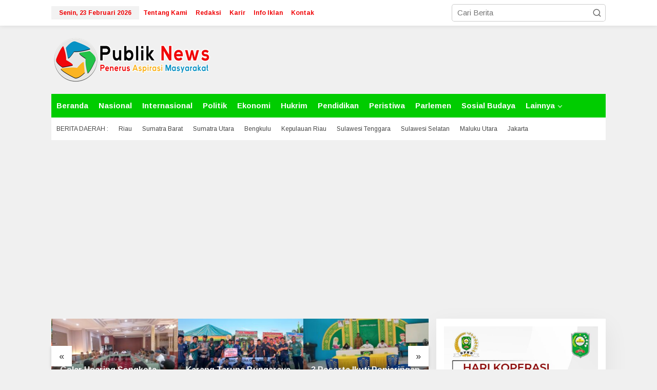

--- FILE ---
content_type: text/html; charset=UTF-8
request_url: http://publiknews.com/tag/ratusan-sepeda-motor-numpuk
body_size: 17140
content:
<!DOCTYPE html>
<html lang="id">
<head itemscope="itemscope" itemtype="https://schema.org/WebSite">
<meta charset="UTF-8">
<meta name="viewport" content="width=device-width, initial-scale=1">
<meta name="theme-color" content="#ffffff" />
	<link rel="profile" href="http://gmpg.org/xfn/11">

<meta name='robots' content='index, follow, max-image-preview:large, max-snippet:-1, max-video-preview:-1' />

	<!-- This site is optimized with the Yoast SEO plugin v25.3.1 - https://yoast.com/wordpress/plugins/seo/ -->
	<title>Informasi Topik Terbaru SeputarRatusan sepeda motor numpuk | Publik News</title>
	<meta name="description" content="Kumpulan informasi topik seputar Ratusan sepeda motor numpuk yang memberikan topik 2022 terbaru, tercepat &amp; terkini mengenai Ratusan sepeda motor numpuk." />
	<link rel="canonical" href="http://publiknews.com/tag/ratusan-sepeda-motor-numpuk" />
	<meta property="og:locale" content="id_ID" />
	<meta property="og:type" content="article" />
	<meta property="og:title" content="Informasi Topik Terbaru SeputarRatusan sepeda motor numpuk | Publik News" />
	<meta property="og:description" content="Kumpulan informasi topik seputar Ratusan sepeda motor numpuk yang memberikan topik 2022 terbaru, tercepat &amp; terkini mengenai Ratusan sepeda motor numpuk." />
	<meta property="og:url" content="http://publiknews.com/tag/ratusan-sepeda-motor-numpuk" />
	<meta property="og:site_name" content="Publik News" />
	<meta property="og:image" content="https://publiknews.com/assets/uploads/2019/09/PUBLIKNEWS-LOGO.png" />
	<meta property="og:image:width" content="1500" />
	<meta property="og:image:height" content="492" />
	<meta property="og:image:type" content="image/png" />
	<meta name="twitter:card" content="summary_large_image" />
	<meta name="twitter:site" content="@publiknewscom" />
	<script type="application/ld+json" class="yoast-schema-graph">{"@context":"https://schema.org","@graph":[{"@type":"CollectionPage","@id":"http://publiknews.com/tag/ratusan-sepeda-motor-numpuk","url":"http://publiknews.com/tag/ratusan-sepeda-motor-numpuk","name":"Informasi Topik Terbaru SeputarRatusan sepeda motor numpuk | Publik News","isPartOf":{"@id":"http://publiknews.com/#website"},"primaryImageOfPage":{"@id":"http://publiknews.com/tag/ratusan-sepeda-motor-numpuk#primaryimage"},"image":{"@id":"http://publiknews.com/tag/ratusan-sepeda-motor-numpuk#primaryimage"},"thumbnailUrl":"https://publiknews.com/assets/uploads/2025/01/IMG-20250122-WA0004-scaled.jpg","description":"Kumpulan informasi topik seputar Ratusan sepeda motor numpuk yang memberikan topik 2022 terbaru, tercepat & terkini mengenai Ratusan sepeda motor numpuk.","breadcrumb":{"@id":"http://publiknews.com/tag/ratusan-sepeda-motor-numpuk#breadcrumb"},"inLanguage":"id"},{"@type":"ImageObject","inLanguage":"id","@id":"http://publiknews.com/tag/ratusan-sepeda-motor-numpuk#primaryimage","url":"https://publiknews.com/assets/uploads/2025/01/IMG-20250122-WA0004-scaled.jpg","contentUrl":"https://publiknews.com/assets/uploads/2025/01/IMG-20250122-WA0004-scaled.jpg","width":2560,"height":1920},{"@type":"BreadcrumbList","@id":"http://publiknews.com/tag/ratusan-sepeda-motor-numpuk#breadcrumb","itemListElement":[{"@type":"ListItem","position":1,"name":"Berita","item":"http://publiknews.com/"},{"@type":"ListItem","position":2,"name":"Ratusan sepeda motor numpuk"}]},{"@type":"WebSite","@id":"http://publiknews.com/#website","url":"http://publiknews.com/","name":"Publik News","description":"Portal Berita Penerus Aspirasi Masyarakat","publisher":{"@id":"http://publiknews.com/#organization"},"potentialAction":[{"@type":"SearchAction","target":{"@type":"EntryPoint","urlTemplate":"http://publiknews.com/?s={search_term_string}"},"query-input":{"@type":"PropertyValueSpecification","valueRequired":true,"valueName":"search_term_string"}}],"inLanguage":"id"},{"@type":"Organization","@id":"http://publiknews.com/#organization","name":"Publik News","url":"http://publiknews.com/","logo":{"@type":"ImageObject","inLanguage":"id","@id":"http://publiknews.com/#/schema/logo/image/","url":"https://publiknews.com/assets/uploads/2019/09/PUBLIKNEWS-LOGO.png","contentUrl":"https://publiknews.com/assets/uploads/2019/09/PUBLIKNEWS-LOGO.png","width":1500,"height":492,"caption":"Publik News"},"image":{"@id":"http://publiknews.com/#/schema/logo/image/"},"sameAs":["https://www.facebook.com/publiknewsdotcom/","https://x.com/publiknewscom","https://www.instagram.com/publiknewscom/","https://www.linkedin.com/in/publik-news-a671a1194/","https://id.pinterest.com/publiknews/","https://www.youtube.com/channel/UCT4d-NA4y7ySOpLh2Rq7lXg"]}]}</script>
	<!-- / Yoast SEO plugin. -->


<link rel='dns-prefetch' href='//fonts.googleapis.com' />
<link rel="alternate" type="application/rss+xml" title="Publik News &raquo; Feed" href="http://publiknews.com/feed" />
<link rel="alternate" type="application/rss+xml" title="Publik News &raquo; Umpan Komentar" href="http://publiknews.com/comments/feed" />
<link rel="alternate" type="application/rss+xml" title="Publik News &raquo; Ratusan sepeda motor numpuk Umpan Tag" href="http://publiknews.com/tag/ratusan-sepeda-motor-numpuk/feed" />
<script type="text/javascript">
/* <![CDATA[ */
window._wpemojiSettings = {"baseUrl":"https:\/\/s.w.org\/images\/core\/emoji\/15.0.3\/72x72\/","ext":".png","svgUrl":"https:\/\/s.w.org\/images\/core\/emoji\/15.0.3\/svg\/","svgExt":".svg","source":{"concatemoji":"http:\/\/publiknews.com\/wp-includes\/js\/wp-emoji-release.min.js?ver=6.6.4"}};
/*! This file is auto-generated */
!function(i,n){var o,s,e;function c(e){try{var t={supportTests:e,timestamp:(new Date).valueOf()};sessionStorage.setItem(o,JSON.stringify(t))}catch(e){}}function p(e,t,n){e.clearRect(0,0,e.canvas.width,e.canvas.height),e.fillText(t,0,0);var t=new Uint32Array(e.getImageData(0,0,e.canvas.width,e.canvas.height).data),r=(e.clearRect(0,0,e.canvas.width,e.canvas.height),e.fillText(n,0,0),new Uint32Array(e.getImageData(0,0,e.canvas.width,e.canvas.height).data));return t.every(function(e,t){return e===r[t]})}function u(e,t,n){switch(t){case"flag":return n(e,"\ud83c\udff3\ufe0f\u200d\u26a7\ufe0f","\ud83c\udff3\ufe0f\u200b\u26a7\ufe0f")?!1:!n(e,"\ud83c\uddfa\ud83c\uddf3","\ud83c\uddfa\u200b\ud83c\uddf3")&&!n(e,"\ud83c\udff4\udb40\udc67\udb40\udc62\udb40\udc65\udb40\udc6e\udb40\udc67\udb40\udc7f","\ud83c\udff4\u200b\udb40\udc67\u200b\udb40\udc62\u200b\udb40\udc65\u200b\udb40\udc6e\u200b\udb40\udc67\u200b\udb40\udc7f");case"emoji":return!n(e,"\ud83d\udc26\u200d\u2b1b","\ud83d\udc26\u200b\u2b1b")}return!1}function f(e,t,n){var r="undefined"!=typeof WorkerGlobalScope&&self instanceof WorkerGlobalScope?new OffscreenCanvas(300,150):i.createElement("canvas"),a=r.getContext("2d",{willReadFrequently:!0}),o=(a.textBaseline="top",a.font="600 32px Arial",{});return e.forEach(function(e){o[e]=t(a,e,n)}),o}function t(e){var t=i.createElement("script");t.src=e,t.defer=!0,i.head.appendChild(t)}"undefined"!=typeof Promise&&(o="wpEmojiSettingsSupports",s=["flag","emoji"],n.supports={everything:!0,everythingExceptFlag:!0},e=new Promise(function(e){i.addEventListener("DOMContentLoaded",e,{once:!0})}),new Promise(function(t){var n=function(){try{var e=JSON.parse(sessionStorage.getItem(o));if("object"==typeof e&&"number"==typeof e.timestamp&&(new Date).valueOf()<e.timestamp+604800&&"object"==typeof e.supportTests)return e.supportTests}catch(e){}return null}();if(!n){if("undefined"!=typeof Worker&&"undefined"!=typeof OffscreenCanvas&&"undefined"!=typeof URL&&URL.createObjectURL&&"undefined"!=typeof Blob)try{var e="postMessage("+f.toString()+"("+[JSON.stringify(s),u.toString(),p.toString()].join(",")+"));",r=new Blob([e],{type:"text/javascript"}),a=new Worker(URL.createObjectURL(r),{name:"wpTestEmojiSupports"});return void(a.onmessage=function(e){c(n=e.data),a.terminate(),t(n)})}catch(e){}c(n=f(s,u,p))}t(n)}).then(function(e){for(var t in e)n.supports[t]=e[t],n.supports.everything=n.supports.everything&&n.supports[t],"flag"!==t&&(n.supports.everythingExceptFlag=n.supports.everythingExceptFlag&&n.supports[t]);n.supports.everythingExceptFlag=n.supports.everythingExceptFlag&&!n.supports.flag,n.DOMReady=!1,n.readyCallback=function(){n.DOMReady=!0}}).then(function(){return e}).then(function(){var e;n.supports.everything||(n.readyCallback(),(e=n.source||{}).concatemoji?t(e.concatemoji):e.wpemoji&&e.twemoji&&(t(e.twemoji),t(e.wpemoji)))}))}((window,document),window._wpemojiSettings);
/* ]]> */
</script>
<style id='wp-emoji-styles-inline-css' type='text/css'>

	img.wp-smiley, img.emoji {
		display: inline !important;
		border: none !important;
		box-shadow: none !important;
		height: 1em !important;
		width: 1em !important;
		margin: 0 0.07em !important;
		vertical-align: -0.1em !important;
		background: none !important;
		padding: 0 !important;
	}
</style>
<link rel='stylesheet' id='newkarma-core-css' href='http://publiknews.com/assets/plugins/newkarma-core/css/newkarma-core.css?ver=2.0.5' type='text/css' media='all' />
<link rel='stylesheet' id='newkarma-fonts-css' href='https://fonts.googleapis.com/css?family=Arimo%3Aregular%2Citalic%2C700%26subset%3Dlatin%2C&#038;ver=2.1.0' type='text/css' media='all' />
<link rel='stylesheet' id='newkarma-style-css' href='http://publiknews.com/assets/themes/newkarma/style.css?ver=2.1.0' type='text/css' media='all' />
<style id='newkarma-style-inline-css' type='text/css'>
body{color:#323233;font-family:"Arimo","Helvetica", Arial;font-weight:500;font-size:15px;}h1.entry-title{color:#00cc00;}kbd,a.button,button,.button,button.button,input[type="button"],input[type="reset"],input[type="submit"],.tagcloud a,.tagcloud ul,.prevnextpost-links a .prevnextpost,.page-links .page-link-number,ul.page-numbers li span.page-numbers,.sidr,#navigationamp,.gmr_widget_content ul.gmr-tabs,.index-page-numbers,.cat-links-bg{background-color:#00cc00;}blockquote,a.button,button,.button,button.button,input[type="button"],input[type="reset"],input[type="submit"],.gmr-theme div.sharedaddy h3.sd-title:before,.gmr_widget_content ul.gmr-tabs li a,.bypostauthor > .comment-body{border-color:#00cc00;}.gmr-meta-topic a,.newkarma-rp-widget .rp-number,.gmr-owl-carousel .gmr-slide-topic a,.tab-comment-number{color:#ffae19;}.page-title span,h3.comment-reply-title,.widget-title span,.gmr_widget_content ul.gmr-tabs li a.js-tabs__title-active{border-color:#ffae19;}.gmr-menuwrap #primary-menu > li > a:hover,.gmr-menuwrap #primary-menu > li.page_item_has_children:hover > a,.gmr-menuwrap #primary-menu > li.menu-item-has-children:hover > a,.gmr-mainmenu #primary-menu > li:hover > a,.gmr-mainmenu #primary-menu > .current-menu-item > a,.gmr-mainmenu #primary-menu > .current-menu-ancestor > a,.gmr-mainmenu #primary-menu > .current_page_item > a,.gmr-mainmenu #primary-menu > .current_page_ancestor > a{box-shadow:inset 0px -5px 0px 0px#ffae19;}.tab-content .newkarma-rp-widget .rp-number,.owl-theme .owl-controls .owl-page.active span{background-color:#ffae19;}a{color:#000000;}a:hover,a:focus,a:active{color:#e54e2c;}.site-title a{color:#00cc00;}.site-description{color:#999999;}.gmr-menuwrap,.gmr-sticky .top-header.sticky-menu,.gmr-mainmenu #primary-menu .sub-menu,.gmr-mainmenu #primary-menu .children{background-color:#00cc00;}#gmr-responsive-menu,.gmr-mainmenu #primary-menu > li > a,.gmr-mainmenu #primary-menu .sub-menu a,.gmr-mainmenu #primary-menu .children a,.sidr ul li ul li a,.sidr ul li a,#navigationamp ul li ul li a,#navigationamp ul li a{color:#ffffff;}.gmr-mainmenu #primary-menu > li.menu-border > a span,.gmr-mainmenu #primary-menu > li.page_item_has_children > a:after,.gmr-mainmenu #primary-menu > li.menu-item-has-children > a:after,.gmr-mainmenu #primary-menu .sub-menu > li.page_item_has_children > a:after,.gmr-mainmenu #primary-menu .sub-menu > li.menu-item-has-children > a:after,.gmr-mainmenu #primary-menu .children > li.page_item_has_children > a:after,.gmr-mainmenu #primary-menu .children > li.menu-item-has-children > a:after{border-color:#ffffff;}#gmr-responsive-menu:hover,.gmr-mainmenu #primary-menu > li:hover > a,.gmr-mainmenu #primary-menu .current-menu-item > a,.gmr-mainmenu #primary-menu .current-menu-ancestor > a,.gmr-mainmenu #primary-menu .current_page_item > a,.gmr-mainmenu #primary-menu .current_page_ancestor > a,.sidr ul li ul li a:hover,.sidr ul li a:hover{color:#ffffff;}.gmr-mainmenu #primary-menu > li.menu-border:hover > a span,.gmr-mainmenu #primary-menu > li.menu-border.current-menu-item > a span,.gmr-mainmenu #primary-menu > li.menu-border.current-menu-ancestor > a span,.gmr-mainmenu #primary-menu > li.menu-border.current_page_item > a span,.gmr-mainmenu #primary-menu > li.menu-border.current_page_ancestor > a span,.gmr-mainmenu #primary-menu > li.page_item_has_children:hover > a:after,.gmr-mainmenu #primary-menu > li.menu-item-has-children:hover > a:after{border-color:#ffffff;}.gmr-mainmenu #primary-menu > li:hover > a,.gmr-mainmenu #primary-menu .current-menu-item > a,.gmr-mainmenu #primary-menu .current-menu-ancestor > a,.gmr-mainmenu #primary-menu .current_page_item > a,.gmr-mainmenu #primary-menu .current_page_ancestor > a{background-color:#660000;}.gmr-secondmenuwrap,.gmr-secondmenu #primary-menu .sub-menu,.gmr-secondmenu #primary-menu .children{background-color:#ffffff;}.gmr-secondmenu #primary-menu > li > a,.gmr-secondmenu #primary-menu .sub-menu a,.gmr-secondmenu #primary-menu .children a{color:#444444;}.gmr-secondmenu #primary-menu > li.page_item_has_children > a:after,.gmr-secondmenu #primary-menu > li.menu-item-has-children > a:after,.gmr-secondmenu #primary-menu .sub-menu > li.page_item_has_children > a:after,.gmr-secondmenu #primary-menu .sub-menu > li.menu-item-has-children > a:after,.gmr-secondmenu #primary-menu .children > li.page_item_has_children > a:after,.gmr-secondmenu #primary-menu .children > li.menu-item-has-children > a:after{border-color:#444444;}.gmr-topnavwrap{background-color:#ffffff;}#gmr-topnavresponsive-menu svg,.gmr-topnavmenu #primary-menu > li > a,.gmr-top-date,.search-trigger .gmr-icon{color:#f0070a;}.gmr-topnavmenu #primary-menu > li.menu-border > a span,.gmr-topnavmenu #primary-menu > li.page_item_has_children > a:after,.gmr-topnavmenu #primary-menu > li.menu-item-has-children > a:after,.gmr-topnavmenu #primary-menu .sub-menu > li.page_item_has_children > a:after,.gmr-topnavmenu #primary-menu .sub-menu > li.menu-item-has-children > a:after,.gmr-topnavmenu #primary-menu .children > li.page_item_has_children > a:after,.gmr-topnavmenu #primary-menu .children > li.menu-item-has-children > a:after{border-color:#f0070a;}#gmr-topnavresponsive-menu:hover,.gmr-topnavmenu #primary-menu > li:hover > a,.gmr-topnavmenu #primary-menu .current-menu-item > a,.gmr-topnavmenu #primary-menu .current-menu-ancestor > a,.gmr-topnavmenu #primary-menu .current_page_item > a,.gmr-topnavmenu #primary-menu .current_page_ancestor > a,.gmr-social-icon ul > li > a:hover{color:#f0070a;}.gmr-topnavmenu #primary-menu > li.menu-border:hover > a span,.gmr-topnavmenu #primary-menu > li.menu-border.current-menu-item > a span,.gmr-topnavmenu #primary-menu > li.menu-border.current-menu-ancestor > a span,.gmr-topnavmenu #primary-menu > li.menu-border.current_page_item > a span,.gmr-topnavmenu #primary-menu > li.menu-border.current_page_ancestor > a span,.gmr-topnavmenu #primary-menu > li.page_item_has_children:hover > a:after,.gmr-topnavmenu #primary-menu > li.menu-item-has-children:hover > a:after{border-color:#f0070a;}.gmr-owl-carousel .gmr-slide-title a{color:#ffffff;}.gmr-owl-carousel .item:hover .gmr-slide-title a{color:#ffffff;}.site-main-single{background-color:#ffffff;}.gmr-related-infinite .view-more-button:hover{color:#ffffff;}.site-main-archive{background-color:#00cc00;}ul.page-numbers li span.page-numbers{color:#00cc00;}.site-main-archive,a.read-more{color:#323233;}.site-main-archive h2.entry-title a,.site-main-archive .gmr-ajax-text{color:#000000;}.site-main-archive .gmr-archive:hover h2.entry-title a{color:#e54e2c;}.gmr-focus-news.gmr-focus-gallery h2.entry-title a,.item .gmr-slide-title a,.newkarma-rp-widget .gmr-rp-bigthumbnail .gmr-rp-bigthumb-content .title-bigthumb{color:#ffffff;}.gmr-focus-news.gmr-focus-gallery:hover h2.entry-title a,.item:hover .gmr-slide-title a,.newkarma-rp-widget .gmr-rp-bigthumbnail:hover .gmr-rp-bigthumb-content .title-bigthumb{color:#ffff00;}h1,h2,h3,h4,h5,h6,.heading-font,.menu,.rp-title,.rsswidget,.gmr-metacontent,.gmr-metacontent-single,.gmr-ajax-text,.view-more-button,ul.single-social-icon li.social-text,.page-links,.gmr-top-date,ul.page-numbers li{font-family:"Arimo","Helvetica", Arial;}.entry-content-single{font-size:17px;}h1{font-size:30px;}h2{font-size:25px;}h3{font-size:22px;}h4{font-size:22px;}h5{font-size:18px;}h6{font-size:15px;}.site-footer{background-color:#00cc00;color:#ffffff;}ul.footer-social-icon li a{color:#ffffff;}ul.footer-social-icon li a,.footer-content{border-color:#ffffff;}ul.footer-social-icon li a:hover{color:#ffffff;border-color:#ffffff;}.site-footer a{color:#ffffff;}.site-footer a:hover{color:#ffffff;}
</style>
<script type="text/javascript" src="http://publiknews.com/wp-includes/js/jquery/jquery.min.js?ver=3.7.1" id="jquery-core-js"></script>
<script type="text/javascript" src="http://publiknews.com/wp-includes/js/jquery/jquery-migrate.min.js?ver=3.4.1" id="jquery-migrate-js"></script>
<script type="text/javascript" id="jquery-js-after">
/* <![CDATA[ */
jQuery(document).ready(function() {
	jQuery(".36b0b7014282c55da560be8ab19d89fd").click(function() {
		jQuery.post(
			"https://publiknews.com/wp-admin/admin-ajax.php", {
				"action": "quick_adsense_onpost_ad_click",
				"quick_adsense_onpost_ad_index": jQuery(this).attr("data-index"),
				"quick_adsense_nonce": "5e1b628619",
			}, function(response) { }
		);
	});
});
/* ]]> */
</script>
<link rel="https://api.w.org/" href="http://publiknews.com/wp-json/" /><link rel="alternate" title="JSON" type="application/json" href="http://publiknews.com/wp-json/wp/v2/tags/8314" /><link rel="EditURI" type="application/rsd+xml" title="RSD" href="https://publiknews.com/xmlrpc.php?rsd" />
<meta name="generator" content="WordPress 6.6.4" />
<meta name="facebook-domain-verification" content="2qwk4wosilgnmgft38erj1huaqmgs9" />
<meta name="robots" content="index,follow" />
<meta name="googlebot-news" content="index,follow" />
<meta name="googlebot" content="index,follow" />
<meta name="language" content="id" />
<meta name="facebook-domain-verification" content="jtm5jvz4pyc74wfdzfb0opo5liqw29" /><meta name="facebook-domain-verification" content="2qwk4wosilgnmgft38erj1huaqmgs9" />
<script async custom-element="amp-ad" src="https://cdn.ampproject.org/v0/amp-ad-0.1.js"></script>
<script async custom-element="amp-addthis" src="https://cdn.ampproject.org/v0/amp-addthis-0.1.js"></script>
<link rel="alternate" type="application/rss+xml" href="https://publiknews.com/nasional/feed/" />
<link rel="alternate" type="application/rss+xml" href="https://publiknews.com/internasional/feed/" />
<link rel="alternate" type="application/rss+xml" href="https://publiknews.com/politik/feed/" />
<link rel="alternate" type="application/rss+xml" href="https://publiknews.com/ekonomi/feed/" />
<link rel="alternate" type="application/rss+xml" href="https://publiknews.com/hukum-kriminal/feed/" />
<link rel="alternate" type="application/rss+xml" href="https://publiknews.com/pendidikan/feed/" />
<link rel="alternate" type="application/rss+xml" href="https://publiknews.com/peristiwa/feed/" />
<link rel="alternate" type="application/rss+xml" href="https://publiknews.com/parlemen/feed/" />
<link rel="alternate" type="application/rss+xml" href="https://publiknews.com/sosial-budaya/feed/" />
<link rel="alternate" type="application/rss+xml" href="https://publiknews.com/otomotif/feed/" />
<link rel="alternate" type="application/rss+xml" href="https://publiknews.com/kesehatan/feed/" />
<link rel="alternate" type="application/rss+xml" href="https://publiknews.com/olahraga/feed/" />
<link rel="alternate" type="application/rss+xml" href="https://publiknews.com/teknologi/feed/" />
<link rel="alternate" type="application/rss+xml" href="https://publiknews.com/opini-publik/feed/" />
<link rel="alternate" type="application/rss+xml" href="https://publiknews.com/advertorial/feed/" />
<link rel="alternate" type="application/rss+xml" href="https://publiknews.com/galeri-foto/feed/" />

<meta name="keywords" content="publiknews, publiknews.com, publiknews com, publik news, berita online,berita siak terkini, berita terkini, berita riau terkini, berita riau pos, berita riau narkoba, berita riau pekanbaru, berita riau terkini narkoba" />
<meta http-equiv="Copyright" content="publiknews.com" />
<meta http-equiv="imagetoolbar" content="no" />
<meta name="language" content="Indonesia, English" />
<meta name="revisit-after" content="1 days" />
<meta name="expires" content="never" />
<meta name="webcrawlers" content="all" />
<meta name="rating" content="general" />
<meta name="spiders" content="all" />
<script>  
function setCookie(variable, value, expires_seconds) {
    var d = new Date();
    d = new Date(d.getTime() + 1000 * expires_seconds);
    document.cookie = variable + '=' + value + '; expires=' + d.toGMTString() + ';';
}
</script>

<script data-ad-client="ca-pub-6042396757625250" async src="https://pagead2.googlesyndication.com/pagead/js/adsbygoogle.js"></script><style type="text/css" id="custom-background-css">
body.custom-background { background-color: #f0f0f0; }
</style>
	<link rel="icon" href="https://publiknews.com/assets/uploads/2018/12/favicon-90x90.png" sizes="32x32" />
<link rel="icon" href="https://publiknews.com/assets/uploads/2018/12/favicon.png" sizes="192x192" />
<link rel="apple-touch-icon" href="https://publiknews.com/assets/uploads/2018/12/favicon.png" />
<meta name="msapplication-TileImage" content="https://publiknews.com/assets/uploads/2018/12/favicon.png" />
</head>

<body class="archive tag tag-ratusan-sepeda-motor-numpuk tag-8314 custom-background gmr-theme gmr-sticky hfeed" itemscope="itemscope" itemtype="https://schema.org/WebPage">

<a class="skip-link screen-reader-text" href="#main">Lewati ke konten</a>


<div class="gmr-topnavwrap clearfix">
	<div class="container-topnav">
		<div class="list-flex">
								<div class="row-flex gmr-table-date">
						<span class="gmr-top-date" data-lang="id"></span>
					</div>
					
			<div class="row-flex gmr-table-menu">
								<a id="gmr-topnavresponsive-menu" href="#menus" title="Menus" rel="nofollow"><svg xmlns="http://www.w3.org/2000/svg" xmlns:xlink="http://www.w3.org/1999/xlink" aria-hidden="true" role="img" width="1em" height="1em" preserveAspectRatio="xMidYMid meet" viewBox="0 0 24 24"><path d="M4 6h16v2H4zm0 5h16v2H4zm0 5h16v2H4z" fill="currentColor"/></svg></a>
				<div class="close-topnavmenu-wrap"><a id="close-topnavmenu-button" rel="nofollow" href="#"><svg xmlns="http://www.w3.org/2000/svg" xmlns:xlink="http://www.w3.org/1999/xlink" aria-hidden="true" role="img" width="1em" height="1em" preserveAspectRatio="xMidYMid meet" viewBox="0 0 1024 1024"><path d="M685.4 354.8c0-4.4-3.6-8-8-8l-66 .3L512 465.6l-99.3-118.4l-66.1-.3c-4.4 0-8 3.5-8 8c0 1.9.7 3.7 1.9 5.2l130.1 155L340.5 670a8.32 8.32 0 0 0-1.9 5.2c0 4.4 3.6 8 8 8l66.1-.3L512 564.4l99.3 118.4l66 .3c4.4 0 8-3.5 8-8c0-1.9-.7-3.7-1.9-5.2L553.5 515l130.1-155c1.2-1.4 1.8-3.3 1.8-5.2z" fill="currentColor"/><path d="M512 65C264.6 65 64 265.6 64 513s200.6 448 448 448s448-200.6 448-448S759.4 65 512 65zm0 820c-205.4 0-372-166.6-372-372s166.6-372 372-372s372 166.6 372 372s-166.6 372-372 372z" fill="currentColor"/></svg></a></div>
				<nav id="site-navigation" class="gmr-topnavmenu pull-right" role="navigation" itemscope="itemscope" itemtype="https://schema.org/SiteNavigationElement">
					<ul id="primary-menu" class="menu"><li id="menu-item-3533" class="menu-item menu-item-type-post_type menu-item-object-page menu-item-3533"><a href="http://publiknews.com/about" itemprop="url"><span itemprop="name">Tentang Kami</span></a></li>
<li id="menu-item-161" class="menu-item menu-item-type-post_type menu-item-object-page menu-item-161"><a href="http://publiknews.com/redaksi" itemprop="url"><span itemprop="name">Redaksi</span></a></li>
<li id="menu-item-8413" class="menu-item menu-item-type-post_type menu-item-object-page menu-item-8413"><a href="http://publiknews.com/karir" itemprop="url"><span itemprop="name">Karir</span></a></li>
<li id="menu-item-8414" class="menu-item menu-item-type-post_type menu-item-object-page menu-item-8414"><a href="http://publiknews.com/info-iklan" itemprop="url"><span itemprop="name">Info Iklan</span></a></li>
<li id="menu-item-8416" class="menu-item menu-item-type-post_type menu-item-object-page menu-item-8416"><a href="http://publiknews.com/kontak-kami" itemprop="url"><span itemprop="name">Kontak</span></a></li>
</ul>				</nav><!-- #site-navigation -->
							</div>
			<div class="row-flex gmr-menu-mobile-wrap text-center">
				<div class="only-mobile gmr-mobilelogo"><div class="gmr-logo"><a href="http://publiknews.com/" class="custom-logo-link" itemprop="url" title="Publik News"><img src="https://publiknews.com/assets/uploads/2020/01/PUBLIKNEWS-LOGO.png" alt="Publik News" title="Publik News" /></a></div></div>			</div>
			<div class="row-flex gmr-table-search last-row">
									<div class="gmr-search-btn">
								<a id="search-menu-button" class="topnav-button gmr-search-icon" href="#" rel="nofollow"><svg xmlns="http://www.w3.org/2000/svg" aria-hidden="true" role="img" width="1em" height="1em" preserveAspectRatio="xMidYMid meet" viewBox="0 0 24 24"><path fill="none" stroke="currentColor" stroke-linecap="round" stroke-width="2" d="m21 21l-4.486-4.494M19 10.5a8.5 8.5 0 1 1-17 0a8.5 8.5 0 0 1 17 0Z"/></svg></a>
								<div id="search-dropdown-container" class="search-dropdown search">
								<form method="get" class="gmr-searchform searchform" action="http://publiknews.com/">
									<input type="text" name="s" id="s" placeholder="Cari Berita" />
								</form>
								</div>
							</div><div class="gmr-search">
							<form method="get" class="gmr-searchform searchform" action="http://publiknews.com/">
								<input type="text" name="s" id="s" placeholder="Cari Berita" />
								<button type="submit" role="button" aria-label="Submit" class="gmr-search-submit"><svg xmlns="http://www.w3.org/2000/svg" xmlns:xlink="http://www.w3.org/1999/xlink" aria-hidden="true" role="img" width="1em" height="1em" preserveAspectRatio="xMidYMid meet" viewBox="0 0 24 24"><g fill="none" stroke="currentColor" stroke-width="2" stroke-linecap="round" stroke-linejoin="round"><circle cx="11" cy="11" r="8"/><path d="M21 21l-4.35-4.35"/></g></svg></button>
							</form>
						</div>			</div>
		</div>

			</div>
</div>

	<div class="container">
		<div class="clearfix gmr-headwrapper">
			<div class="gmr-logo"><a href="http://publiknews.com/" class="custom-logo-link" itemprop="url" title="Publik News"><img src="https://publiknews.com/assets/uploads/2020/01/PUBLIKNEWS-LOGO.png" alt="Publik News" title="Publik News" /></a></div>					</div>
	</div>

	<header id="masthead" class="site-header" role="banner" itemscope="itemscope" itemtype="https://schema.org/WPHeader">
		<div class="top-header">
			<div class="container">
				<div class="gmr-menuwrap clearfix">
					<nav id="site-navigation" class="gmr-mainmenu" role="navigation" itemscope="itemscope" itemtype="https://schema.org/SiteNavigationElement">
						<ul id="primary-menu" class="menu"><li id="menu-item-1434" class="menu-item menu-item-type-custom menu-item-object-custom menu-item-home menu-item-1434"><a href="https://publiknews.com/" itemprop="url"><span itemprop="name">Beranda</span></a></li>
<li id="menu-item-54" class="menu-item menu-item-type-taxonomy menu-item-object-category menu-item-54"><a title="Nasional" href="http://publiknews.com/nasional" itemprop="url"><span itemprop="name">Nasional</span></a></li>
<li id="menu-item-1498" class="menu-item menu-item-type-taxonomy menu-item-object-category menu-item-1498"><a href="http://publiknews.com/internasional" itemprop="url"><span itemprop="name">Internasional</span></a></li>
<li id="menu-item-53" class="menu-item menu-item-type-taxonomy menu-item-object-category menu-item-53"><a title="Politik" href="http://publiknews.com/politik" itemprop="url"><span itemprop="name">Politik</span></a></li>
<li id="menu-item-91" class="menu-item menu-item-type-taxonomy menu-item-object-category menu-item-91"><a href="http://publiknews.com/ekonomi" itemprop="url"><span itemprop="name">Ekonomi</span></a></li>
<li id="menu-item-92" class="menu-item menu-item-type-taxonomy menu-item-object-category menu-item-92"><a href="http://publiknews.com/hukum-kriminal" itemprop="url"><span itemprop="name">Hukrim</span></a></li>
<li id="menu-item-138" class="menu-item menu-item-type-taxonomy menu-item-object-category menu-item-138"><a href="http://publiknews.com/pendidikan" itemprop="url"><span itemprop="name">Pendidikan</span></a></li>
<li id="menu-item-94" class="menu-item menu-item-type-taxonomy menu-item-object-category menu-item-94"><a href="http://publiknews.com/peristiwa" itemprop="url"><span itemprop="name">Peristiwa</span></a></li>
<li id="menu-item-5300" class="menu-item menu-item-type-custom menu-item-object-custom menu-item-5300"><a href="https://publiknews.com/parlemen" itemprop="url"><span itemprop="name">Parlemen</span></a></li>
<li id="menu-item-95" class="menu-item menu-item-type-taxonomy menu-item-object-category menu-item-95"><a href="http://publiknews.com/sosial-budaya" itemprop="url"><span itemprop="name">Sosial Budaya</span></a></li>
<li id="menu-item-4882" class="menu-item menu-item-type-custom menu-item-object-custom menu-item-has-children menu-item-4882"><a href="#" itemprop="url"><span itemprop="name">Lainnya</span></a>
<ul class="sub-menu">
	<li id="menu-item-52" class="menu-item menu-item-type-taxonomy menu-item-object-category menu-item-52"><a title="Otomatif" href="http://publiknews.com/otomotif" itemprop="url"><span itemprop="name">Otomotif</span></a></li>
	<li id="menu-item-97" class="menu-item menu-item-type-taxonomy menu-item-object-category menu-item-97"><a href="http://publiknews.com/kesehatan" itemprop="url"><span itemprop="name">Kesehatan</span></a></li>
	<li id="menu-item-51" class="menu-item menu-item-type-taxonomy menu-item-object-category menu-item-51"><a title="Olahraga" href="http://publiknews.com/olahraga" itemprop="url"><span itemprop="name">Olahraga</span></a></li>
	<li id="menu-item-98" class="menu-item menu-item-type-taxonomy menu-item-object-category menu-item-98"><a href="http://publiknews.com/teknologi" itemprop="url"><span itemprop="name">Teknologi</span></a></li>
	<li id="menu-item-1500" class="menu-item menu-item-type-taxonomy menu-item-object-category menu-item-1500"><a href="http://publiknews.com/wisata" itemprop="url"><span itemprop="name">Wisata</span></a></li>
	<li id="menu-item-93" class="menu-item menu-item-type-taxonomy menu-item-object-category menu-item-93"><a href="http://publiknews.com/opini-publik" itemprop="url"><span itemprop="name">Opini</span></a></li>
	<li id="menu-item-96" class="menu-item menu-item-type-taxonomy menu-item-object-category menu-item-96"><a href="http://publiknews.com/advertorial" itemprop="url"><span itemprop="name">Advetorial</span></a></li>
	<li id="menu-item-1774" class="menu-item menu-item-type-taxonomy menu-item-object-category menu-item-1774"><a href="http://publiknews.com/galeri-foto" itemprop="url"><span itemprop="name">Galeri</span></a></li>
</ul>
</li>
</ul>					</nav><!-- #site-navigation -->
				</div>
											<div class="gmr-secondmenuwrap clearfix">
								<nav id="site-navigation" class="gmr-secondmenu" role="navigation" itemscope="itemscope" itemtype="https://schema.org/SiteNavigationElement">
									<ul id="primary-menu" class="menu"><li id="menu-item-2308" class="menu-item menu-item-type-custom menu-item-object-custom menu-item-2308"><a href="#" itemprop="url"><span itemprop="name">BERITA DAERAH :</span></a></li>
<li id="menu-item-5930" class="menu-item menu-item-type-custom menu-item-object-custom menu-item-5930"><a href="https://publiknews.com/tag/riau" itemprop="url"><span itemprop="name">Riau</span></a></li>
<li id="menu-item-5937" class="menu-item menu-item-type-custom menu-item-object-custom menu-item-5937"><a href="https://publiknews.com/tag/sumatra-barat" itemprop="url"><span itemprop="name">Sumatra Barat</span></a></li>
<li id="menu-item-5936" class="menu-item menu-item-type-custom menu-item-object-custom menu-item-5936"><a href="https://publiknews.com/tag/sumatra-utara" itemprop="url"><span itemprop="name">Sumatra Utara</span></a></li>
<li id="menu-item-5931" class="menu-item menu-item-type-custom menu-item-object-custom menu-item-5931"><a href="https://publiknews.com/tag/bengkulu" itemprop="url"><span itemprop="name">Bengkulu</span></a></li>
<li id="menu-item-5938" class="menu-item menu-item-type-custom menu-item-object-custom menu-item-5938"><a href="https://publiknews.com/tag/kepulauan-riau" itemprop="url"><span itemprop="name">Kepulauan Riau</span></a></li>
<li id="menu-item-5932" class="menu-item menu-item-type-custom menu-item-object-custom menu-item-5932"><a href="https://publiknews.com/tag/sulawesi-tenggara" itemprop="url"><span itemprop="name">Sulawesi Tenggara</span></a></li>
<li id="menu-item-5935" class="menu-item menu-item-type-custom menu-item-object-custom menu-item-5935"><a href="https://publiknews.com/tag/sulawesi-selatan" itemprop="url"><span itemprop="name">Sulawesi Selatan</span></a></li>
<li id="menu-item-5934" class="menu-item menu-item-type-custom menu-item-object-custom menu-item-5934"><a href="https://publiknews.com/tag/maluku-utara" itemprop="url"><span itemprop="name">Maluku Utara</span></a></li>
<li id="menu-item-6016" class="menu-item menu-item-type-custom menu-item-object-custom menu-item-6016"><a href="https://publiknews.com/tag/dki-jakarta" itemprop="url"><span itemprop="name">Jakarta</span></a></li>
</ul>								</nav><!-- #site-navigation -->
							</div>
								</div>
		</div><!-- .top-header -->
	</header><!-- #masthead -->


<div class="site inner-wrap" id="site-container">
		<div id="content" class="gmr-content">
		<div class="container"><div class="newkarma-core-topbanner-aftermenu"><br>
<script async src="https://pagead2.googlesyndication.com/pagead/js/adsbygoogle.js"></script>
<!-- Responsive Size Ads 1 -->
<ins class="adsbygoogle"
     style="display:block"
     data-ad-client="ca-pub-6042396757625250"
     data-ad-slot="5695052453"
     data-ad-format="auto"
     data-full-width-responsive="true"></ins>
<script>
     (adsbygoogle = window.adsbygoogle || []).push({});
</script>
<br /></div></div>		<div class="container">
			<div class="row">

<div id="primary" class="content-area col-md-content">

			<div id="moduleslide" class="clearfix gmr-element-carousel"><div class="gmr-owl-wrap"><div class="gmr-owl-carousel owl-carousel owl-theme">				<div class="item gmr-slider-content">
										<div class="other-content-thumbnail">
							<a href="http://publiknews.com/desa/berita/17327/penghulu-kampung-jatibaru-siak-lantik-sofia-marezqi-ini-tugasnya" itemprop="url" title="Tautan ke: Penghulu Kampung Jatibaru Siak Lantik Sofia Marezqi, Ini Tugasnya" rel="bookmark"><img width="300" height="178" src="https://publiknews.com/assets/uploads/2026/02/IMG-20260218-WA0025-300x178.jpg" class="attachment-large size-large wp-post-image" alt="" decoding="async" fetchpriority="high" title="IMG-20260218-WA0025" /></a>						</div>

										<div class="gmr-slide-title">
						<a href="http://publiknews.com/desa/berita/17327/penghulu-kampung-jatibaru-siak-lantik-sofia-marezqi-ini-tugasnya" class="gmr-slide-titlelink rp-title" title="Penghulu Kampung Jatibaru Siak Lantik Sofia Marezqi, Ini Tugasnya">Penghulu Kampung Jatibaru Siak Lantik Sofia Marezqi, Ini Tugasnya</a>
					</div>
				</div>
								<div class="item gmr-slider-content">
										<div class="other-content-thumbnail">
							<a href="http://publiknews.com/parlemen/berita/17324/hasil-turun-lapangan-komisi-ii-dprd-siak-bersama-adwil-sujarwo-semua-sudah-jelas-masyarakat-yang-berhak-menguasai" itemprop="url" title="Tautan ke: Hasil Turun Lapangan Komisi II DPRD Siak bersama Adwil, Sujarwo: Semua Sudah Jelas Msyarakat yang Berhak Menguasai" rel="bookmark"><img width="300" height="178" src="https://publiknews.com/assets/uploads/2026/02/20260212_160520-300x178.jpg" class="attachment-large size-large wp-post-image" alt="" decoding="async" title="20260212_160520" /></a>						</div>

										<div class="gmr-slide-title">
						<a href="http://publiknews.com/parlemen/berita/17324/hasil-turun-lapangan-komisi-ii-dprd-siak-bersama-adwil-sujarwo-semua-sudah-jelas-masyarakat-yang-berhak-menguasai" class="gmr-slide-titlelink rp-title" title="Hasil Turun Lapangan Komisi II DPRD Siak bersama Adwil, Sujarwo: Semua Sudah Jelas Msyarakat yang Berhak Menguasai">Hasil Turun Lapangan Komisi II DPRD Siak bersama Adwil, Sujarwo: Semua Sudah Jelas Msyarakat yang Berhak Menguasai</a>
					</div>
				</div>
								<div class="item gmr-slider-content">
										<div class="other-content-thumbnail">
							<a href="http://publiknews.com/parlemen/berita/17317/gelar-hearing-sengketa-lahan-di-jatibaru-dprd-siak-kalau-bisa-cepat-kenapa-harus-nunggu-lama" itemprop="url" title="Tautan ke: Gelar Hearing Sengketa Lahan di Jatibaru, DPRD Siak: Kalau Bisa Cepat Kenapa Harus Nunggu Lama" rel="bookmark"><img width="300" height="178" src="https://publiknews.com/assets/uploads/2026/02/IMG-20260209-WA0010-300x178.jpeg" class="attachment-large size-large wp-post-image" alt="" decoding="async" title="IMG-20260209-WA0010" /></a>						</div>

										<div class="gmr-slide-title">
						<a href="http://publiknews.com/parlemen/berita/17317/gelar-hearing-sengketa-lahan-di-jatibaru-dprd-siak-kalau-bisa-cepat-kenapa-harus-nunggu-lama" class="gmr-slide-titlelink rp-title" title="Gelar Hearing Sengketa Lahan di Jatibaru, DPRD Siak: Kalau Bisa Cepat Kenapa Harus Nunggu Lama">Gelar Hearing Sengketa Lahan di Jatibaru, DPRD Siak: Kalau Bisa Cepat Kenapa Harus Nunggu Lama</a>
					</div>
				</div>
								<div class="item gmr-slider-content">
										<div class="other-content-thumbnail">
							<a href="http://publiknews.com/olahraga/berita/17309/karang-taruna-bungaraya-cup-usai-digelar-tuan-rumah-jadi-juara" itemprop="url" title="Tautan ke: Karang Taruna Bungaraya Cup Usai Digelar, Tuan Rumah Jadi Juara" rel="bookmark"><img width="300" height="178" src="https://publiknews.com/assets/uploads/2026/02/IMG-20260208-WA0027-300x178.jpg" class="attachment-large size-large wp-post-image" alt="" decoding="async" title="IMG-20260208-WA0027" /></a>						</div>

										<div class="gmr-slide-title">
						<a href="http://publiknews.com/olahraga/berita/17309/karang-taruna-bungaraya-cup-usai-digelar-tuan-rumah-jadi-juara" class="gmr-slide-titlelink rp-title" title="Karang Taruna Bungaraya Cup Usai Digelar, Tuan Rumah Jadi Juara">Karang Taruna Bungaraya Cup Usai Digelar, Tuan Rumah Jadi Juara</a>
					</div>
				</div>
								<div class="item gmr-slider-content">
										<div class="other-content-thumbnail">
							<a href="http://publiknews.com/desa/berita/17306/3-peserta-ikuti-penjaringan-kaur-kesra-kampung-jatibaru-siak-sofia-marezqi-peroleh-nilai-tertinggi" itemprop="url" title="Tautan ke: 3 Peserta Ikuti Penjaringan Kaur Kesra Kampung Jatibaru Siak, Sofia Marezqi Peroleh Nilai Tertinggi" rel="bookmark"><img width="300" height="178" src="https://publiknews.com/assets/uploads/2026/02/20260202_093626-300x178.jpg" class="attachment-large size-large wp-post-image" alt="" decoding="async" title="20260202_093626" /></a>						</div>

										<div class="gmr-slide-title">
						<a href="http://publiknews.com/desa/berita/17306/3-peserta-ikuti-penjaringan-kaur-kesra-kampung-jatibaru-siak-sofia-marezqi-peroleh-nilai-tertinggi" class="gmr-slide-titlelink rp-title" title="3 Peserta Ikuti Penjaringan Kaur Kesra Kampung Jatibaru Siak, Sofia Marezqi Peroleh Nilai Tertinggi">3 Peserta Ikuti Penjaringan Kaur Kesra Kampung Jatibaru Siak, Sofia Marezqi Peroleh Nilai Tertinggi</a>
					</div>
				</div>
				</div></div></div>
		<div class="row">
<aside id="secondary" class="widget-area col-md-sb-l pos-sticky" role="complementary" >
	<div id="newkarma-rp-20" class="widget newkarma-widget-post"><h3 class="widget-title"><span>Hukum dan Kriminal</span></h3>			<div class="newkarma-rp-widget">
				<div class="newkarma-rp">
					<ul>
													<li class="has-post-thumbnail clearfix">
								<div class="content-thumbnail"><a href="http://publiknews.com/hukum-kriminal/berita/17299/dukung-penghijauan-polsek-tualang-beri-bibit-pohon-ke-personel-yang-ultah" itemprop="url" title="Tautan ke: Dukung Penghijauan, Polsek Tualang Beri Bibit Pohon ke Personel yang Ultah" rel="bookmark"><img width="90" height="90" src="https://publiknews.com/assets/uploads/2026/01/IMG-20260127-WA0015-90x90.jpg" class="attachment-thumbnail size-thumbnail wp-post-image" alt="" decoding="async" srcset="https://publiknews.com/assets/uploads/2026/01/IMG-20260127-WA0015-90x90.jpg 90w, https://publiknews.com/assets/uploads/2026/01/IMG-20260127-WA0015-150x150.jpg 150w" sizes="(max-width: 90px) 100vw, 90px" title="IMG-20260127-WA0015" /></a></div>								<div class="gmr-rp-content">
									<a href="http://publiknews.com/hukum-kriminal/berita/17299/dukung-penghijauan-polsek-tualang-beri-bibit-pohon-ke-personel-yang-ultah" class="rp-title" itemprop="url" title="Tautan ke: Dukung Penghijauan, Polsek Tualang Beri Bibit Pohon ke Personel yang Ultah">Dukung Penghijauan, Polsek Tualang Beri Bibit Pohon ke Personel yang Ultah</a>									<div class="gmr-metacontent">
										<div class="date-links">27 Januari 2026</div>									</div>
								</div>
							</li>
														<li class="has-post-thumbnail clearfix">
								<div class="content-thumbnail"><a href="http://publiknews.com/siak/berita/17296/dukung-ketahanan-pangan-polsek-koto-gasib-cek-perkembangan-jangung" itemprop="url" title="Tautan ke: Dukung Ketahanan Pangan, Polsek Koto Gasib Cek Perkembangan Jangung" rel="bookmark"><img width="90" height="90" src="https://publiknews.com/assets/uploads/2026/01/IMG-20260127-WA0008-90x90.jpg" class="attachment-thumbnail size-thumbnail wp-post-image" alt="" decoding="async" srcset="https://publiknews.com/assets/uploads/2026/01/IMG-20260127-WA0008-90x90.jpg 90w, https://publiknews.com/assets/uploads/2026/01/IMG-20260127-WA0008-150x150.jpg 150w" sizes="(max-width: 90px) 100vw, 90px" title="IMG-20260127-WA0008" /></a></div>								<div class="gmr-rp-content">
									<a href="http://publiknews.com/siak/berita/17296/dukung-ketahanan-pangan-polsek-koto-gasib-cek-perkembangan-jangung" class="rp-title" itemprop="url" title="Tautan ke: Dukung Ketahanan Pangan, Polsek Koto Gasib Cek Perkembangan Jangung">Dukung Ketahanan Pangan, Polsek Koto Gasib Cek Perkembangan Jangung</a>									<div class="gmr-metacontent">
										<div class="date-links">27 Januari 2026</div>									</div>
								</div>
							</li>
														<li class="has-post-thumbnail clearfix">
								<div class="content-thumbnail"><a href="http://publiknews.com/hukum-kriminal/berita/17286/kapolsek-tualang-panen-semangka-program-ketapang-bersama-penghulu" itemprop="url" title="Tautan ke: Dukung Program Ketapang, Kapolsek Tualang Panen Semangka Bersama Penghulu" rel="bookmark"><img width="90" height="90" src="https://publiknews.com/assets/uploads/2026/01/IMG-20260125-WA0001-90x90.jpg" class="attachment-thumbnail size-thumbnail wp-post-image" alt="" decoding="async" srcset="https://publiknews.com/assets/uploads/2026/01/IMG-20260125-WA0001-90x90.jpg 90w, https://publiknews.com/assets/uploads/2026/01/IMG-20260125-WA0001-150x150.jpg 150w" sizes="(max-width: 90px) 100vw, 90px" title="IMG-20260125-WA0001" /></a></div>								<div class="gmr-rp-content">
									<a href="http://publiknews.com/hukum-kriminal/berita/17286/kapolsek-tualang-panen-semangka-program-ketapang-bersama-penghulu" class="rp-title" itemprop="url" title="Tautan ke: Dukung Program Ketapang, Kapolsek Tualang Panen Semangka Bersama Penghulu">Dukung Program Ketapang, Kapolsek Tualang Panen Semangka Bersama Penghulu</a>									<div class="gmr-metacontent">
										<div class="date-links">25 Januari 2026</div>									</div>
								</div>
							</li>
														<li class="has-post-thumbnail clearfix">
								<div class="content-thumbnail"><a href="http://publiknews.com/hukum-kriminal/berita/17282/bandar-shabu-dibekuk-polsek-koto-gasib-amankan-029-gram-sabu" itemprop="url" title="Tautan ke: Bandar Shabu Dibekuk, Polsek Koto Gasib Amankan 0,29 Gram Sabu" rel="bookmark"><img width="90" height="90" src="https://publiknews.com/assets/uploads/2026/01/IMG-20260124-WA0006-90x90.jpg" class="attachment-thumbnail size-thumbnail wp-post-image" alt="" decoding="async" srcset="https://publiknews.com/assets/uploads/2026/01/IMG-20260124-WA0006-90x90.jpg 90w, https://publiknews.com/assets/uploads/2026/01/IMG-20260124-WA0006-150x150.jpg 150w" sizes="(max-width: 90px) 100vw, 90px" title="IMG-20260124-WA0006" /></a></div>								<div class="gmr-rp-content">
									<a href="http://publiknews.com/hukum-kriminal/berita/17282/bandar-shabu-dibekuk-polsek-koto-gasib-amankan-029-gram-sabu" class="rp-title" itemprop="url" title="Tautan ke: Bandar Shabu Dibekuk, Polsek Koto Gasib Amankan 0,29 Gram Sabu">Bandar Shabu Dibekuk, Polsek Koto Gasib Amankan 0,29 Gram Sabu</a>									<div class="gmr-metacontent">
										<div class="date-links">24 Januari 2026</div>									</div>
								</div>
							</li>
												</ul>
				</div>
			</div>
			</div><div id="newkarma-rp-4" class="widget newkarma-widget-post"><h3 class="widget-title"><span>Nasional</span></h3>
			<div class="newkarma-rp-widget">
				<div class="newkarma-rp">
					<ul>
														<li class="has-post-thumbnail clearfix">
									<div class="content-big-thumbnail"><a href="http://publiknews.com/internasional/berita/6503/china-minta-warganya-di-afghanistan-patuhi-aturan-taliban-termasuk-cara-berpakaian" itemprop="url" title="Tautan ke: China Minta Warganya di Afghanistan Patuhi Aturan Taliban Termasuk Cara Berpakaian" rel="bookmark"><img width="300" height="178" src="https://publiknews.com/assets/uploads/2021/08/men-60744_640-300x178.jpg" class="attachment-large size-large wp-post-image" alt="" decoding="async" title="men-60744_640" /></a></div>								<div class="gmr-rp-big-content">
									<a href="http://publiknews.com/internasional/berita/6503/china-minta-warganya-di-afghanistan-patuhi-aturan-taliban-termasuk-cara-berpakaian" class="rp-title" itemprop="url" title="Tautan ke: China Minta Warganya di Afghanistan Patuhi Aturan Taliban Termasuk Cara Berpakaian">China Minta Warganya di Afghanistan Patuhi Aturan Taliban Termasuk Cara Berpakaian</a>									<div class="gmr-metacontent">
										<div class="date-links">25 Agustus 2021</div>									</div>
								</div>
							</li>
																						<li class="has-post-thumbnail clearfix">
									<div class="content-thumbnail"><a href="http://publiknews.com/internasional/berita/6482/situs-website-taliban-dilaporkan-hilang-di-internet" itemprop="url" title="Tautan ke: Situs Website Taliban Dilaporkan Hilang di Internet" rel="bookmark"><img width="90" height="90" src="https://publiknews.com/assets/uploads/2021/08/pexels-markus-spiske-177598-90x90.jpg" class="attachment-thumbnail size-thumbnail wp-post-image" alt="" decoding="async" srcset="https://publiknews.com/assets/uploads/2021/08/pexels-markus-spiske-177598-90x90.jpg 90w, https://publiknews.com/assets/uploads/2021/08/pexels-markus-spiske-177598-150x150.jpg 150w" sizes="(max-width: 90px) 100vw, 90px" title="pexels-markus-spiske-177598" /></a></div>								<div class="gmr-rp-content">
									<a href="http://publiknews.com/internasional/berita/6482/situs-website-taliban-dilaporkan-hilang-di-internet" class="rp-title" itemprop="url" title="Tautan ke: Situs Website Taliban Dilaporkan Hilang di Internet">Situs Website Taliban Dilaporkan Hilang di Internet</a>									<div class="gmr-metacontent">
										<div class="date-links">22 Agustus 2021</div>									</div>
								</div>
							</li>
																						<li class="has-post-thumbnail clearfix">
									<div class="content-thumbnail"><a href="http://publiknews.com/internasional/berita/6463/tiktoker-cantik-pakistan-ini-diserang-ratusan-pria-secara-seksual-saat-syuting" itemprop="url" title="Tautan ke: TikToker Cantik Pakistan Ini Diserang Ratusan Pria Secara Seksual saat Syuting" rel="bookmark"><img width="90" height="90" src="https://publiknews.com/assets/uploads/2021/08/tiktoker-cantik-ini-diserang-ratusan-pria-secara-seksual-saat-syuting-rjz-90x90.jpg" class="attachment-thumbnail size-thumbnail wp-post-image" alt="TikToker Cantik Pakistan Ini Diserang Ratusan Pria Secara Seksual saat Syuting" decoding="async" srcset="https://publiknews.com/assets/uploads/2021/08/tiktoker-cantik-ini-diserang-ratusan-pria-secara-seksual-saat-syuting-rjz-90x90.jpg 90w, https://publiknews.com/assets/uploads/2021/08/tiktoker-cantik-ini-diserang-ratusan-pria-secara-seksual-saat-syuting-rjz-150x150.jpg 150w" sizes="(max-width: 90px) 100vw, 90px" title="tiktoker-cantik-ini-diserang-ratusan-pria-secara-seksual-saat-syuting-rjz" /></a></div>								<div class="gmr-rp-content">
									<a href="http://publiknews.com/internasional/berita/6463/tiktoker-cantik-pakistan-ini-diserang-ratusan-pria-secara-seksual-saat-syuting" class="rp-title" itemprop="url" title="Tautan ke: TikToker Cantik Pakistan Ini Diserang Ratusan Pria Secara Seksual saat Syuting">TikToker Cantik Pakistan Ini Diserang Ratusan Pria Secara Seksual saat Syuting</a>									<div class="gmr-metacontent">
										<div class="date-links">21 Agustus 2021</div>									</div>
								</div>
							</li>
																						<li class="has-post-thumbnail clearfix">
									<div class="content-thumbnail"><a href="http://publiknews.com/internasional/berita/4861/heboh-video-injak-anak-kucing-sampai-mati-polisi-buru-pelaku" itemprop="url" title="Tautan ke: Heboh! Video Injak Anak Kucing sampai Mati, Polisi Buru Pelaku" rel="bookmark"><img width="90" height="90" src="https://publiknews.com/assets/uploads/2020/05/5eb4eb6db9e54_copy_800x533-90x90.jpg" class="attachment-thumbnail size-thumbnail wp-post-image" alt="" decoding="async" srcset="https://publiknews.com/assets/uploads/2020/05/5eb4eb6db9e54_copy_800x533-90x90.jpg 90w, https://publiknews.com/assets/uploads/2020/05/5eb4eb6db9e54_copy_800x533-150x150.jpg 150w" sizes="(max-width: 90px) 100vw, 90px" title="5eb4eb6db9e54_copy_800x533" /></a></div>								<div class="gmr-rp-content">
									<a href="http://publiknews.com/internasional/berita/4861/heboh-video-injak-anak-kucing-sampai-mati-polisi-buru-pelaku" class="rp-title" itemprop="url" title="Tautan ke: Heboh! Video Injak Anak Kucing sampai Mati, Polisi Buru Pelaku">Heboh! Video Injak Anak Kucing sampai Mati, Polisi Buru Pelaku</a>									<div class="gmr-metacontent">
										<div class="date-links">9 Mei 2020</div>									</div>
								</div>
							</li>
																			</ul>
				</div>
			</div>
		</div><div id="newkarma-rp-26" class="widget newkarma-widget-post"><h3 class="widget-title"><span>Siak</span></h3>			<div class="newkarma-rp-widget">
				<div class="newkarma-rp">
					<ul>
													<li class="has-post-thumbnail clearfix">
								<div class="content-big-thumbnail"><a href="http://publiknews.com/desa/berita/17327/penghulu-kampung-jatibaru-siak-lantik-sofia-marezqi-ini-tugasnya" itemprop="url" title="Tautan ke: Penghulu Kampung Jatibaru Siak Lantik Sofia Marezqi, Ini Tugasnya" rel="bookmark"><img width="300" height="178" src="https://publiknews.com/assets/uploads/2026/02/IMG-20260218-WA0025-300x178.jpg" class="attachment-large size-large wp-post-image" alt="" decoding="async" title="IMG-20260218-WA0025" /></a></div>								<div class="rp-number pull-left">1</div>
								<div class="gmr-rp-number-content">
									<a href="http://publiknews.com/desa/berita/17327/penghulu-kampung-jatibaru-siak-lantik-sofia-marezqi-ini-tugasnya" class="rp-title" itemprop="url" title="Tautan ke: Penghulu Kampung Jatibaru Siak Lantik Sofia Marezqi, Ini Tugasnya">Penghulu Kampung Jatibaru Siak Lantik Sofia Marezqi, Ini Tugasnya</a>									<div class="gmr-metacontent">
																			</div>
								</div>
							</li>
																					<li>
								<div class="rp-number pull-left">2</div>
								<div class="gmr-rp-number-content">
									<a href="http://publiknews.com/parlemen/berita/17324/hasil-turun-lapangan-komisi-ii-dprd-siak-bersama-adwil-sujarwo-semua-sudah-jelas-masyarakat-yang-berhak-menguasai" class="rp-title" itemprop="url" title="Tautan ke: Hasil Turun Lapangan Komisi II DPRD Siak bersama Adwil, Sujarwo: Semua Sudah Jelas Msyarakat yang Berhak Menguasai">Hasil Turun Lapangan Komisi II DPRD Siak bersama Adwil, Sujarwo: Semua Sudah Jelas Msyarakat yang Berhak Menguasai</a>									<div class="gmr-metacontent">
																			</div>
								</div>
							</li>
																					<li>
								<div class="rp-number pull-left">3</div>
								<div class="gmr-rp-number-content">
									<a href="http://publiknews.com/parlemen/berita/17317/gelar-hearing-sengketa-lahan-di-jatibaru-dprd-siak-kalau-bisa-cepat-kenapa-harus-nunggu-lama" class="rp-title" itemprop="url" title="Tautan ke: Gelar Hearing Sengketa Lahan di Jatibaru, DPRD Siak: Kalau Bisa Cepat Kenapa Harus Nunggu Lama">Gelar Hearing Sengketa Lahan di Jatibaru, DPRD Siak: Kalau Bisa Cepat Kenapa Harus Nunggu Lama</a>									<div class="gmr-metacontent">
																			</div>
								</div>
							</li>
																					<li>
								<div class="rp-number pull-left">4</div>
								<div class="gmr-rp-number-content">
									<a href="http://publiknews.com/olahraga/berita/17309/karang-taruna-bungaraya-cup-usai-digelar-tuan-rumah-jadi-juara" class="rp-title" itemprop="url" title="Tautan ke: Karang Taruna Bungaraya Cup Usai Digelar, Tuan Rumah Jadi Juara">Karang Taruna Bungaraya Cup Usai Digelar, Tuan Rumah Jadi Juara</a>									<div class="gmr-metacontent">
																			</div>
								</div>
							</li>
																					<li>
								<div class="rp-number pull-left">5</div>
								<div class="gmr-rp-number-content">
									<a href="http://publiknews.com/hukum-kriminal/berita/17299/dukung-penghijauan-polsek-tualang-beri-bibit-pohon-ke-personel-yang-ultah" class="rp-title" itemprop="url" title="Tautan ke: Dukung Penghijauan, Polsek Tualang Beri Bibit Pohon ke Personel yang Ultah">Dukung Penghijauan, Polsek Tualang Beri Bibit Pohon ke Personel yang Ultah</a>									<div class="gmr-metacontent">
																			</div>
								</div>
							</li>
																					<li>
								<div class="rp-number pull-left">6</div>
								<div class="gmr-rp-number-content">
									<a href="http://publiknews.com/siak/berita/17296/dukung-ketahanan-pangan-polsek-koto-gasib-cek-perkembangan-jangung" class="rp-title" itemprop="url" title="Tautan ke: Dukung Ketahanan Pangan, Polsek Koto Gasib Cek Perkembangan Jangung">Dukung Ketahanan Pangan, Polsek Koto Gasib Cek Perkembangan Jangung</a>									<div class="gmr-metacontent">
																			</div>
								</div>
							</li>
																					<li>
								<div class="rp-number pull-left">7</div>
								<div class="gmr-rp-number-content">
									<a href="http://publiknews.com/hukum-kriminal/berita/17286/kapolsek-tualang-panen-semangka-program-ketapang-bersama-penghulu" class="rp-title" itemprop="url" title="Tautan ke: Dukung Program Ketapang, Kapolsek Tualang Panen Semangka Bersama Penghulu">Dukung Program Ketapang, Kapolsek Tualang Panen Semangka Bersama Penghulu</a>									<div class="gmr-metacontent">
																			</div>
								</div>
							</li>
																			</ul>
				</div>
			</div>
		</div></aside><!-- #secondary -->
<div class="col-md-content-c">	
	<h1 class="page-title" itemprop="headline"><span>Ratusan sepeda motor numpuk</span></h1>
	<main id="main" class="site-main site-main-archive gmr-infinite-selector" role="main">

	<div id="gmr-main-load">
<article id="post-14294" class="gmr-smallthumb clearfix item-infinite post-14294 post type-post status-publish format-standard has-post-thumbnail category-daerah category-siak tag-imbas-tunda-bayar tag-korban-tunda-bayar-motor-belum-disalurkan-ke-ppl tag-motor-belum-di-salurkan tag-motor-untuk-ppl tag-pemkab-siak tag-ratusan-sepeda-motor-numpuk" itemscope="itemscope" itemtype="https://schema.org/CreativeWork">

	<div class="gmr-box-content hentry gmr-archive clearfix">

		<div class="content-thumbnail"><a href="http://publiknews.com/siak/berita/14294/imbas-tunda-bayar-ratusan-sepeda-motor-menumpuk-di-kantor-dinas-pertanian-dan-peternakan-kabupaten-siak" itemprop="url" title="Tautan ke: Imbas Tunda Bayar, Ratusan Sepeda Motor Menumpuk di Kantor Dinas Pertanian dan Peternakan Kabupaten Siak" rel="bookmark"><img width="150" height="150" src="https://publiknews.com/assets/uploads/2025/01/IMG-20250122-WA0004-150x150.jpg" class="attachment-medium size-medium wp-post-image" alt="" itemprop="image" decoding="async" loading="lazy" srcset="https://publiknews.com/assets/uploads/2025/01/IMG-20250122-WA0004-150x150.jpg 150w, https://publiknews.com/assets/uploads/2025/01/IMG-20250122-WA0004-90x90.jpg 90w" sizes="(max-width: 150px) 100vw, 150px" title="IMG-20250122-WA0004" /></a></div>
		<div class="item-article">
			
			<header class="entry-header">
				<h2 class="entry-title" itemprop="headline">
					<a href="http://publiknews.com/siak/berita/14294/imbas-tunda-bayar-ratusan-sepeda-motor-menumpuk-di-kantor-dinas-pertanian-dan-peternakan-kabupaten-siak" itemscope="itemscope" itemtype="https://schema.org/url" title="Tautan ke: Imbas Tunda Bayar, Ratusan Sepeda Motor Menumpuk di Kantor Dinas Pertanian dan Peternakan Kabupaten Siak" rel="bookmark">Imbas Tunda Bayar, Ratusan Sepeda Motor Menumpuk di Kantor Dinas Pertanian dan Peternakan Kabupaten Siak</a>				</h2>

			</header><!-- .entry-header -->

			<div class="entry-meta">
				<div class="gmr-metacontent"><span class="cat-links"><a href="http://publiknews.com/daerah" rel="category tag">Daerah</a>, <a href="http://publiknews.com/siak" rel="category tag">Siak</a></span><span class="posted-on"><span class="byline">|</span><time class="entry-date published" itemprop="datePublished" datetime="2025-01-22T16:19:18+07:00">22 Januari 2025</time><time class="updated" datetime="2025-01-22T16:58:18+07:00">22 Januari 2025</time></span><span class="screen-reader-text">oleh <span class="entry-author vcard screen-reader-text" itemprop="author" itemscope="itemscope" itemtype="https://schema.org/person"><a class="url fn n" href="http://publiknews.com/author/adminkoko" title="Tautan ke: Publiknews.com" itemprop="url"><span itemprop="name">Publiknews.com</span></a></span></span></div>			</div><!-- .entry-meta -->

			<div class="entry-content entry-content-archive" itemprop="text">
				<p>Belum kami gunakan karna terjadi tunda bayar, saat ini sedang dalam proses reviu anggaran di Pemda. Yang warna hitam punya Distan sedangkan yang warna merah punya Diskannak</p>
			</div><!-- .entry-content -->

		</div><!-- .item-article -->

	
	</div><!-- .gmr-box-content -->

</article><!-- #post-## -->
<div class="gmr-between-post-banner item"><div class="gmr-box-content"><amp-ad
     layout="fixed"
     width="300"
     height="250"
     type="adsense"
     data-ad-client="ca-pub-6042396757625250"
     data-ad-slot="3861954748">
</amp-ad></div></div></div><div class="inf-pagination"></div>
			<div class="text-center gmr-newinfinite">
				<div class="page-load-status">
					<div class="loader-ellips infinite-scroll-request gmr-ajax-load-wrapper gmr-loader">
						<div class="gmr-ajax-wrap">
							<div class="gmr-ajax-loader">
								<div></div>
								<div></div>
							</div>
						</div>
					</div>
					<p class="infinite-scroll-last">Tidak Ada Lagi Postingan yang Tersedia.</p>
					<p class="infinite-scroll-error">Tidak ada lagi halaman untuk dimuat.</p>
				</div>
			</div>
			
	</main><!-- #main -->
	</div>
		</div></div><!-- #primary -->


<aside id="secondary" class="widget-area col-md-sb-r pos-sticky" role="complementary" >
	<div id="media_image-37" class="widget widget_media_image"><img width="800" height="1000" src="https://publiknews.com/assets/uploads/2025/07/hari-koperasi-2025.jpeg" class="image wp-image-15973  attachment-full size-full" alt="hari-koperasi-2025" style="max-width: 100%; height: auto;" decoding="async" loading="lazy" srcset="https://publiknews.com/assets/uploads/2025/07/hari-koperasi-2025.jpeg 800w, https://publiknews.com/assets/uploads/2025/07/hari-koperasi-2025-768x960.jpeg 768w" sizes="(max-width: 800px) 100vw, 800px" title="hari-koperasi-2025" /></div><div id="media_image-36" class="widget widget_media_image"><img width="800" height="1000" src="https://publiknews.com/assets/uploads/2025/07/hari-pajak-2025.jpeg" class="image wp-image-15972  attachment-full size-full" alt="hari-pajak-2025" style="max-width: 100%; height: auto;" decoding="async" loading="lazy" srcset="https://publiknews.com/assets/uploads/2025/07/hari-pajak-2025.jpeg 800w, https://publiknews.com/assets/uploads/2025/07/hari-pajak-2025-768x960.jpeg 768w" sizes="(max-width: 800px) 100vw, 800px" title="hari-pajak-2025" /></div><div id="media_image-38" class="widget widget_media_image"><img width="800" height="1000" src="https://publiknews.com/assets/uploads/2025/07/compressed-IMG-20250717-WA0002.jpg" class="image wp-image-15983  attachment-full size-full" alt="Iklan DPRD Siak" style="max-width: 100%; height: auto;" decoding="async" loading="lazy" srcset="https://publiknews.com/assets/uploads/2025/07/compressed-IMG-20250717-WA0002.jpg 800w, https://publiknews.com/assets/uploads/2025/07/compressed-IMG-20250717-WA0002-768x960.jpg 768w" sizes="(max-width: 800px) 100vw, 800px" title="compressed-IMG-20250717-WA0002" /></div><div id="media_image-40" class="widget widget_media_image"><img width="1080" height="1350" src="https://publiknews.com/assets/uploads/2025/07/IMG-20250721-WA0000.jpg" class="image wp-image-16005  attachment-full size-full" alt="Iklan DPRD siak" style="max-width: 100%; height: auto;" decoding="async" loading="lazy" srcset="https://publiknews.com/assets/uploads/2025/07/IMG-20250721-WA0000.jpg 1080w, https://publiknews.com/assets/uploads/2025/07/IMG-20250721-WA0000-768x960.jpg 768w" sizes="(max-width: 1080px) 100vw, 1080px" title="IMG-20250721-WA0000" /></div><div id="media_image-35" class="widget widget_media_image"><img width="2048" height="2560" src="https://publiknews.com/assets/uploads/2025/07/IMG-20250707-WA0005-scaled.jpg" class="image wp-image-15878  attachment-full size-full" alt="Iklan di publik news" style="max-width: 100%; height: auto;" decoding="async" loading="lazy" srcset="https://publiknews.com/assets/uploads/2025/07/IMG-20250707-WA0005-scaled.jpg 2048w, https://publiknews.com/assets/uploads/2025/07/IMG-20250707-WA0005-768x960.jpg 768w, https://publiknews.com/assets/uploads/2025/07/IMG-20250707-WA0005-1229x1536.jpg 1229w, https://publiknews.com/assets/uploads/2025/07/IMG-20250707-WA0005-1638x2048.jpg 1638w" sizes="(max-width: 2048px) 100vw, 2048px" title="IMG-20250707-WA0005" /></div><div id="media_image-34" class="widget widget_media_image"><img width="2560" height="1280" src="https://publiknews.com/assets/uploads/2025/06/IMG-20250629-WA0016-scaled.jpg" class="image wp-image-15790  attachment-full size-full" alt="Iklan DPRD Siak" style="max-width: 100%; height: auto;" decoding="async" loading="lazy" srcset="https://publiknews.com/assets/uploads/2025/06/IMG-20250629-WA0016-scaled.jpg 2560w, https://publiknews.com/assets/uploads/2025/06/IMG-20250629-WA0016-768x384.jpg 768w, https://publiknews.com/assets/uploads/2025/06/IMG-20250629-WA0016-1536x768.jpg 1536w, https://publiknews.com/assets/uploads/2025/06/IMG-20250629-WA0016-2048x1024.jpg 2048w" sizes="(max-width: 2560px) 100vw, 2560px" title="IMG-20250629-WA0016" /></div><div id="media_image-32" class="widget widget_media_image"><img width="2560" height="1280" src="https://publiknews.com/assets/uploads/2025/06/IMG-20250607-WA0003-scaled.jpg" class="image wp-image-15611  attachment-full size-full" alt="" style="max-width: 100%; height: auto;" decoding="async" loading="lazy" srcset="https://publiknews.com/assets/uploads/2025/06/IMG-20250607-WA0003-scaled.jpg 2560w, https://publiknews.com/assets/uploads/2025/06/IMG-20250607-WA0003-768x384.jpg 768w, https://publiknews.com/assets/uploads/2025/06/IMG-20250607-WA0003-1536x768.jpg 1536w, https://publiknews.com/assets/uploads/2025/06/IMG-20250607-WA0003-2048x1024.jpg 2048w" sizes="(max-width: 2560px) 100vw, 2560px" title="IMG-20250607-WA0003" /></div><div id="media_image-31" class="widget widget_media_image"><img width="1600" height="1600" src="https://publiknews.com/assets/uploads/2025/06/selamat-hari-lingkungan-dprd-siak-2025.jpeg" class="image wp-image-15585  attachment-full size-full" alt="selamat hari lingkungan dprd siak 2025" style="max-width: 100%; height: auto;" decoding="async" loading="lazy" srcset="https://publiknews.com/assets/uploads/2025/06/selamat-hari-lingkungan-dprd-siak-2025.jpeg 1600w, https://publiknews.com/assets/uploads/2025/06/selamat-hari-lingkungan-dprd-siak-2025-150x150.jpeg 150w, https://publiknews.com/assets/uploads/2025/06/selamat-hari-lingkungan-dprd-siak-2025-90x90.jpeg 90w, https://publiknews.com/assets/uploads/2025/06/selamat-hari-lingkungan-dprd-siak-2025-768x768.jpeg 768w, https://publiknews.com/assets/uploads/2025/06/selamat-hari-lingkungan-dprd-siak-2025-1536x1536.jpeg 1536w" sizes="(max-width: 1600px) 100vw, 1600px" title="selamat hari lingkungan dprd siak 2025" /></div><div id="media_image-30" class="widget widget_media_image"><img width="1050" height="450" src="https://publiknews.com/assets/uploads/2025/06/selamat-pelantikan-bupati-siak-afni-syamsurizal-2025.jpeg" class="image wp-image-15583  attachment-full size-full" alt="selamat-pelantikan-bupati-siak-afni-syamsurizal-2025" style="max-width: 100%; height: auto;" decoding="async" loading="lazy" srcset="https://publiknews.com/assets/uploads/2025/06/selamat-pelantikan-bupati-siak-afni-syamsurizal-2025.jpeg 1050w, https://publiknews.com/assets/uploads/2025/06/selamat-pelantikan-bupati-siak-afni-syamsurizal-2025-768x329.jpeg 768w" sizes="(max-width: 1050px) 100vw, 1050px" title="selamat-pelantikan-bupati-siak-afni-syamsurizal-2025" /></div><div id="media_image-29" class="widget widget_media_image"><img width="1600" height="915" src="https://publiknews.com/assets/uploads/2025/06/ucapan-selamat-pelantikan-bupati-siak-dari-dprd-2025.jpeg" class="image wp-image-15584  attachment-full size-full" alt="ucapan-selamat-pelantikan-bupati-siak-dari-dprd-2025" style="max-width: 100%; height: auto;" decoding="async" loading="lazy" srcset="https://publiknews.com/assets/uploads/2025/06/ucapan-selamat-pelantikan-bupati-siak-dari-dprd-2025.jpeg 1600w, https://publiknews.com/assets/uploads/2025/06/ucapan-selamat-pelantikan-bupati-siak-dari-dprd-2025-768x439.jpeg 768w, https://publiknews.com/assets/uploads/2025/06/ucapan-selamat-pelantikan-bupati-siak-dari-dprd-2025-1536x878.jpeg 1536w" sizes="(max-width: 1600px) 100vw, 1600px" title="ucapan-selamat-pelantikan-bupati-siak-dari-dprd-2025" /></div><div id="media_image-26" class="widget widget_media_image"><img width="675" height="1200" src="https://publiknews.com/assets/uploads/2025/05/WhatsApp-Image-2025-05-19-at-15.23.06.jpeg" class="image wp-image-15416  attachment-full size-full" alt="" style="max-width: 100%; height: auto;" decoding="async" loading="lazy" title="WhatsApp Image 2025-05-19 at 15.23.06" /></div><div id="search-2" class="widget widget_search"><form role="search" method="get" class="search-form" action="http://publiknews.com/">
				<label>
					<span class="screen-reader-text">Cari untuk:</span>
					<input type="search" class="search-field" placeholder="Cari &hellip;" value="" name="s" />
				</label>
				<input type="submit" class="search-submit" value="Cari" />
			</form></div><div id="newkarma-slider-3" class="widget newkarma-widget-slider"><h3 class="widget-title"><span>Advertorial</span></h3>
				<div class="gmr-widget-carousel gmr-class-widgetslider owl-carousel owl-theme newkarma-slider-3" data-token="3">
											<div class="item gmr-slider-content">
							<div class="other-content-thumbnail"><a href="http://publiknews.com/infotorial/berita/17255/gebrakan-pkk-siak-menggema-hingga-sumbar-lima-puluh-kota-datang-belajar-ke-kota-istana" itemprop="url" title="Tautan ke: Gebrakan PKK Siak Menggema hingga Sumbar, Lima Puluh Kota Datang Belajar ke Kota Istana" rel="bookmark"><img width="300" height="178" src="https://publiknews.com/assets/uploads/2026/01/IMG-20260117-WA0011-300x178.jpg" class="attachment-large size-large wp-post-image" alt="" decoding="async" loading="lazy" title="IMG-20260117-WA0011" /></a></div>							<div class="gmr-slide-title">
								<a href="http://publiknews.com/infotorial/berita/17255/gebrakan-pkk-siak-menggema-hingga-sumbar-lima-puluh-kota-datang-belajar-ke-kota-istana" class="rp-title" itemprop="url" title="Tautan ke: Gebrakan PKK Siak Menggema hingga Sumbar, Lima Puluh Kota Datang Belajar ke Kota Istana">Gebrakan PKK Siak Menggema hingga Sumbar, Lima Puluh Kota Datang Belajar ke Kota Istana</a>								<div class="gmr-metacontent">
									<span class="cat-links">Di Infotorial, Siak</span><span class="posted-on"><span class="byline">|</span>17 Januari 2026</span>								</div>
							</div>
						</div>
												<div class="item gmr-slider-content">
							<div class="other-content-thumbnail"><a href="http://publiknews.com/infotorial/berita/17228/bupati-siak-rekrut-jaksa-jadi-kabag-hukum-ulp-berganti-tak-ada-demosi" itemprop="url" title="Tautan ke: Bupati Siak Rekrut Jaksa Jadi Kabag Hukum, ULP Berganti, tak Ada Demosi" rel="bookmark"><img width="300" height="178" src="https://publiknews.com/assets/uploads/2025/12/IMG-20251219-WA0100-300x178.jpg" class="attachment-large size-large wp-post-image" alt="" decoding="async" loading="lazy" title="IMG-20251219-WA0100" /></a></div>							<div class="gmr-slide-title">
								<a href="http://publiknews.com/infotorial/berita/17228/bupati-siak-rekrut-jaksa-jadi-kabag-hukum-ulp-berganti-tak-ada-demosi" class="rp-title" itemprop="url" title="Tautan ke: Bupati Siak Rekrut Jaksa Jadi Kabag Hukum, ULP Berganti, tak Ada Demosi">Bupati Siak Rekrut Jaksa Jadi Kabag Hukum, ULP Berganti, tak Ada Demosi</a>								<div class="gmr-metacontent">
									<span class="cat-links">Di Infotorial, Siak</span><span class="posted-on"><span class="byline">|</span>19 Desember 2025</span>								</div>
							</div>
						</div>
												<div class="item gmr-slider-content">
							<div class="other-content-thumbnail"><a href="http://publiknews.com/infotorial/berita/17187/siak-beri-santunan-bulanan-untuk-seluruh-anak-yatim-dhuafa-seragam-gratis-menyusul" itemprop="url" title="Tautan ke: Siak Beri Santunan Bulanan untuk Seluruh Anak Yatim Dhuafa, Seragam Gratis Menyusul" rel="bookmark"><img width="300" height="178" src="https://publiknews.com/assets/uploads/2025/12/IMG-20251209-WA0003-300x178.jpg" class="attachment-large size-large wp-post-image" alt="" decoding="async" loading="lazy" title="IMG-20251209-WA0003" /></a></div>							<div class="gmr-slide-title">
								<a href="http://publiknews.com/infotorial/berita/17187/siak-beri-santunan-bulanan-untuk-seluruh-anak-yatim-dhuafa-seragam-gratis-menyusul" class="rp-title" itemprop="url" title="Tautan ke: Siak Beri Santunan Bulanan untuk Seluruh Anak Yatim Dhuafa, Seragam Gratis Menyusul">Siak Beri Santunan Bulanan untuk Seluruh Anak Yatim Dhuafa, Seragam Gratis Menyusul</a>								<div class="gmr-metacontent">
									<span class="cat-links">Di Infotorial, Siak</span><span class="posted-on"><span class="byline">|</span>9 Desember 2025</span>								</div>
							</div>
						</div>
												<div class="item gmr-slider-content">
							<div class="other-content-thumbnail"><a href="http://publiknews.com/siak/berita/16973/rumah-rakyat-riuh-gembira-62-anak-ikuti-sunat-massal-baznas-siak" itemprop="url" title="Tautan ke: Rumah Rakyat Riuh Gembira, 62 Anak  Ikuti Sunat Massal Baznas Siak" rel="bookmark"><img width="300" height="178" src="https://publiknews.com/assets/uploads/2025/10/20251028_062328-300x178.jpg" class="attachment-large size-large wp-post-image" alt="" decoding="async" loading="lazy" title="20251028_062328" /></a></div>							<div class="gmr-slide-title">
								<a href="http://publiknews.com/siak/berita/16973/rumah-rakyat-riuh-gembira-62-anak-ikuti-sunat-massal-baznas-siak" class="rp-title" itemprop="url" title="Tautan ke: Rumah Rakyat Riuh Gembira, 62 Anak  Ikuti Sunat Massal Baznas Siak">Rumah Rakyat Riuh Gembira, 62 Anak  Ikuti Sunat Massal Baznas Siak</a>								<div class="gmr-metacontent">
									<span class="cat-links">Di Infotorial, Siak</span><span class="posted-on"><span class="byline">|</span>28 Oktober 2025</span>								</div>
							</div>
						</div>
												<div class="item gmr-slider-content">
							<div class="other-content-thumbnail"><a href="http://publiknews.com/infotorial/berita/16943/belajar-efisiensi-internet-dprd-rohul-kunjungi-kominfo-siak" itemprop="url" title="Tautan ke: Belajar Efisiensi Internet, DPRD Rohul Kunjungi Kominfo Siak" rel="bookmark"><img width="300" height="178" src="https://publiknews.com/assets/uploads/2025/10/IMG-20251023-WA0018-300x178.jpg" class="attachment-large size-large wp-post-image" alt="" decoding="async" loading="lazy" title="IMG-20251023-WA0018" /></a></div>							<div class="gmr-slide-title">
								<a href="http://publiknews.com/infotorial/berita/16943/belajar-efisiensi-internet-dprd-rohul-kunjungi-kominfo-siak" class="rp-title" itemprop="url" title="Tautan ke: Belajar Efisiensi Internet, DPRD Rohul Kunjungi Kominfo Siak">Belajar Efisiensi Internet, DPRD Rohul Kunjungi Kominfo Siak</a>								<div class="gmr-metacontent">
									<span class="cat-links">Di Infotorial, Siak</span><span class="posted-on"><span class="byline">|</span>23 Oktober 2025</span>								</div>
							</div>
						</div>
										</div>
		</div><div id="newkarma-rp-27" class="widget newkarma-widget-post"><h3 class="widget-title"><span>Berita Terbaru</span></h3>			<div class="newkarma-rp-widget">
				<div class="newkarma-rp">
					<ul>
													<li class="has-post-thumbnail clearfix">
								<div class="content-thumbnail"><a href="http://publiknews.com/desa/berita/17327/penghulu-kampung-jatibaru-siak-lantik-sofia-marezqi-ini-tugasnya" itemprop="url" title="Tautan ke: Penghulu Kampung Jatibaru Siak Lantik Sofia Marezqi, Ini Tugasnya" rel="bookmark"><img width="90" height="90" src="https://publiknews.com/assets/uploads/2026/02/IMG-20260218-WA0025-90x90.jpg" class="attachment-thumbnail size-thumbnail wp-post-image" alt="" decoding="async" loading="lazy" srcset="https://publiknews.com/assets/uploads/2026/02/IMG-20260218-WA0025-90x90.jpg 90w, https://publiknews.com/assets/uploads/2026/02/IMG-20260218-WA0025-150x150.jpg 150w" sizes="(max-width: 90px) 100vw, 90px" title="IMG-20260218-WA0025" /></a></div>								<div class="gmr-rp-content">
									<a href="http://publiknews.com/desa/berita/17327/penghulu-kampung-jatibaru-siak-lantik-sofia-marezqi-ini-tugasnya" class="rp-title" itemprop="url" title="Tautan ke: Penghulu Kampung Jatibaru Siak Lantik Sofia Marezqi, Ini Tugasnya">Penghulu Kampung Jatibaru Siak Lantik Sofia Marezqi, Ini Tugasnya</a>									<div class="gmr-metacontent">
																			</div>
								</div>
							</li>
														<li class="has-post-thumbnail clearfix">
								<div class="content-thumbnail"><a href="http://publiknews.com/parlemen/berita/17324/hasil-turun-lapangan-komisi-ii-dprd-siak-bersama-adwil-sujarwo-semua-sudah-jelas-masyarakat-yang-berhak-menguasai" itemprop="url" title="Tautan ke: Hasil Turun Lapangan Komisi II DPRD Siak bersama Adwil, Sujarwo: Semua Sudah Jelas Msyarakat yang Berhak Menguasai" rel="bookmark"><img width="90" height="90" src="https://publiknews.com/assets/uploads/2026/02/20260212_160520-90x90.jpg" class="attachment-thumbnail size-thumbnail wp-post-image" alt="" decoding="async" loading="lazy" srcset="https://publiknews.com/assets/uploads/2026/02/20260212_160520-90x90.jpg 90w, https://publiknews.com/assets/uploads/2026/02/20260212_160520-150x150.jpg 150w" sizes="(max-width: 90px) 100vw, 90px" title="20260212_160520" /></a></div>								<div class="gmr-rp-content">
									<a href="http://publiknews.com/parlemen/berita/17324/hasil-turun-lapangan-komisi-ii-dprd-siak-bersama-adwil-sujarwo-semua-sudah-jelas-masyarakat-yang-berhak-menguasai" class="rp-title" itemprop="url" title="Tautan ke: Hasil Turun Lapangan Komisi II DPRD Siak bersama Adwil, Sujarwo: Semua Sudah Jelas Msyarakat yang Berhak Menguasai">Hasil Turun Lapangan Komisi II DPRD Siak bersama Adwil, Sujarwo: Semua Sudah Jelas Msyarakat yang Berhak Menguasai</a>									<div class="gmr-metacontent">
																			</div>
								</div>
							</li>
														<li class="has-post-thumbnail clearfix">
								<div class="content-thumbnail"><a href="http://publiknews.com/parlemen/berita/17317/gelar-hearing-sengketa-lahan-di-jatibaru-dprd-siak-kalau-bisa-cepat-kenapa-harus-nunggu-lama" itemprop="url" title="Tautan ke: Gelar Hearing Sengketa Lahan di Jatibaru, DPRD Siak: Kalau Bisa Cepat Kenapa Harus Nunggu Lama" rel="bookmark"><img width="90" height="90" src="https://publiknews.com/assets/uploads/2026/02/IMG-20260209-WA0010-90x90.jpeg" class="attachment-thumbnail size-thumbnail wp-post-image" alt="" decoding="async" loading="lazy" srcset="https://publiknews.com/assets/uploads/2026/02/IMG-20260209-WA0010-90x90.jpeg 90w, https://publiknews.com/assets/uploads/2026/02/IMG-20260209-WA0010-150x150.jpeg 150w" sizes="(max-width: 90px) 100vw, 90px" title="IMG-20260209-WA0010" /></a></div>								<div class="gmr-rp-content">
									<a href="http://publiknews.com/parlemen/berita/17317/gelar-hearing-sengketa-lahan-di-jatibaru-dprd-siak-kalau-bisa-cepat-kenapa-harus-nunggu-lama" class="rp-title" itemprop="url" title="Tautan ke: Gelar Hearing Sengketa Lahan di Jatibaru, DPRD Siak: Kalau Bisa Cepat Kenapa Harus Nunggu Lama">Gelar Hearing Sengketa Lahan di Jatibaru, DPRD Siak: Kalau Bisa Cepat Kenapa Harus Nunggu Lama</a>									<div class="gmr-metacontent">
																			</div>
								</div>
							</li>
														<li class="has-post-thumbnail clearfix">
								<div class="content-thumbnail"><a href="http://publiknews.com/olahraga/berita/17309/karang-taruna-bungaraya-cup-usai-digelar-tuan-rumah-jadi-juara" itemprop="url" title="Tautan ke: Karang Taruna Bungaraya Cup Usai Digelar, Tuan Rumah Jadi Juara" rel="bookmark"><img width="90" height="90" src="https://publiknews.com/assets/uploads/2026/02/IMG-20260208-WA0027-90x90.jpg" class="attachment-thumbnail size-thumbnail wp-post-image" alt="" decoding="async" loading="lazy" srcset="https://publiknews.com/assets/uploads/2026/02/IMG-20260208-WA0027-90x90.jpg 90w, https://publiknews.com/assets/uploads/2026/02/IMG-20260208-WA0027-150x150.jpg 150w" sizes="(max-width: 90px) 100vw, 90px" title="IMG-20260208-WA0027" /></a></div>								<div class="gmr-rp-content">
									<a href="http://publiknews.com/olahraga/berita/17309/karang-taruna-bungaraya-cup-usai-digelar-tuan-rumah-jadi-juara" class="rp-title" itemprop="url" title="Tautan ke: Karang Taruna Bungaraya Cup Usai Digelar, Tuan Rumah Jadi Juara">Karang Taruna Bungaraya Cup Usai Digelar, Tuan Rumah Jadi Juara</a>									<div class="gmr-metacontent">
																			</div>
								</div>
							</li>
												</ul>
				</div>
			</div>
			</div><div id="media_image-24" class="widget widget_media_image"><a href="/"><img width="1131" height="1600" src="https://publiknews.com/assets/uploads/2024/02/IMG-20240222-WA0006-1.jpg" class="image wp-image-11280  attachment-full size-full" alt="" style="max-width: 100%; height: auto;" decoding="async" loading="lazy" srcset="https://publiknews.com/assets/uploads/2024/02/IMG-20240222-WA0006-1.jpg 1131w, https://publiknews.com/assets/uploads/2024/02/IMG-20240222-WA0006-1-768x1086.jpg 768w, https://publiknews.com/assets/uploads/2024/02/IMG-20240222-WA0006-1-1086x1536.jpg 1086w" sizes="(max-width: 1131px) 100vw, 1131px" title="IMG-20240222-WA0006" /></a></div><div id="newkarma-mostview-7" class="widget newkarma-widget-post"><h3 class="widget-title"><span>Berita Terpopuler</span></h3>			<div class="newkarma-rp-widget">
				<div class="newkarma-rp">
					<ul>
													<li class="has-post-thumbnail clearfix">
								<div class="content-big-thumbnail"><a href="http://publiknews.com/parlemen/berita/17324/hasil-turun-lapangan-komisi-ii-dprd-siak-bersama-adwil-sujarwo-semua-sudah-jelas-masyarakat-yang-berhak-menguasai" itemprop="url" title="Tautan ke: Hasil Turun Lapangan Komisi II DPRD Siak bersama Adwil, Sujarwo: Semua Sudah Jelas Msyarakat yang Berhak Menguasai" rel="bookmark"><img width="300" height="178" src="https://publiknews.com/assets/uploads/2026/02/20260212_160520-300x178.jpg" class="attachment-large size-large wp-post-image" alt="" decoding="async" loading="lazy" title="20260212_160520" /></a></div>								<div class="rp-number pull-left">1</div>
								<div class="gmr-rp-number-content">
									<a href="http://publiknews.com/parlemen/berita/17324/hasil-turun-lapangan-komisi-ii-dprd-siak-bersama-adwil-sujarwo-semua-sudah-jelas-masyarakat-yang-berhak-menguasai" class="rp-title" itemprop="url" title="Tautan ke: Hasil Turun Lapangan Komisi II DPRD Siak bersama Adwil, Sujarwo: Semua Sudah Jelas Msyarakat yang Berhak Menguasai">Hasil Turun Lapangan Komisi II DPRD Siak bersama Adwil, Sujarwo: Semua Sudah Jelas Msyarakat yang Berhak Menguasai</a>									<div class="gmr-metacontent">
										236 views									</div>
								</div>
							</li>
																					<li>
								<div class="rp-number pull-left">2</div>
								<div class="gmr-rp-number-content">
									<a href="http://publiknews.com/parlemen/berita/17317/gelar-hearing-sengketa-lahan-di-jatibaru-dprd-siak-kalau-bisa-cepat-kenapa-harus-nunggu-lama" class="rp-title" itemprop="url" title="Tautan ke: Gelar Hearing Sengketa Lahan di Jatibaru, DPRD Siak: Kalau Bisa Cepat Kenapa Harus Nunggu Lama">Gelar Hearing Sengketa Lahan di Jatibaru, DPRD Siak: Kalau Bisa Cepat Kenapa Harus Nunggu Lama</a>									<div class="gmr-metacontent">
										167 views									</div>
								</div>
							</li>
																					<li>
								<div class="rp-number pull-left">3</div>
								<div class="gmr-rp-number-content">
									<a href="http://publiknews.com/hukum-kriminal/berita/17282/bandar-shabu-dibekuk-polsek-koto-gasib-amankan-029-gram-sabu" class="rp-title" itemprop="url" title="Tautan ke: Bandar Shabu Dibekuk, Polsek Koto Gasib Amankan 0,29 Gram Sabu">Bandar Shabu Dibekuk, Polsek Koto Gasib Amankan 0,29 Gram Sabu</a>									<div class="gmr-metacontent">
										103 views									</div>
								</div>
							</li>
																					<li>
								<div class="rp-number pull-left">4</div>
								<div class="gmr-rp-number-content">
									<a href="http://publiknews.com/olahraga/berita/17309/karang-taruna-bungaraya-cup-usai-digelar-tuan-rumah-jadi-juara" class="rp-title" itemprop="url" title="Tautan ke: Karang Taruna Bungaraya Cup Usai Digelar, Tuan Rumah Jadi Juara">Karang Taruna Bungaraya Cup Usai Digelar, Tuan Rumah Jadi Juara</a>									<div class="gmr-metacontent">
										93 views									</div>
								</div>
							</li>
																					<li>
								<div class="rp-number pull-left">5</div>
								<div class="gmr-rp-number-content">
									<a href="http://publiknews.com/siak/berita/17250/rat-koperasi-putra-karya-siak-jaya-catat-peningkatan-kinerja-dan-layanan-anggota" class="rp-title" itemprop="url" title="Tautan ke: RAT Koperasi Putra Karya Siak Jaya Catat Peningkatan Kinerja dan Layanan Anggota">RAT Koperasi Putra Karya Siak Jaya Catat Peningkatan Kinerja dan Layanan Anggota</a>									<div class="gmr-metacontent">
										76 views									</div>
								</div>
							</li>
																					<li>
								<div class="rp-number pull-left">6</div>
								<div class="gmr-rp-number-content">
									<a href="http://publiknews.com/hukum-kriminal/berita/17243/cegah-laka-di-jalur-provinsi-sat-lantas-polres-siak-tinjau-jalan-rusak" class="rp-title" itemprop="url" title="Tautan ke: Cegah Laka di Jalur Provinsi, Sat Lantas Polres Siak Tinjau Jalan Rusak">Cegah Laka di Jalur Provinsi, Sat Lantas Polres Siak Tinjau Jalan Rusak</a>									<div class="gmr-metacontent">
										63 views									</div>
								</div>
							</li>
																					<li>
								<div class="rp-number pull-left">7</div>
								<div class="gmr-rp-number-content">
									<a href="http://publiknews.com/hukum-kriminal/berita/17286/kapolsek-tualang-panen-semangka-program-ketapang-bersama-penghulu" class="rp-title" itemprop="url" title="Tautan ke: Dukung Program Ketapang, Kapolsek Tualang Panen Semangka Bersama Penghulu">Dukung Program Ketapang, Kapolsek Tualang Panen Semangka Bersama Penghulu</a>									<div class="gmr-metacontent">
										55 views									</div>
								</div>
							</li>
																			</ul>
				</div>
			</div>
		</div></aside><!-- #secondary -->

			</div><!-- .row -->
		</div><!-- .container -->
		<div id="stop-container"></div>
	</div><!-- .gmr-content -->
</div><!-- #site-container -->


	<div id="footer-container">
		<div id="footer-sidebar" class="widget-footer" role="complementary">
			<div class="container">
				<div class="row">
											<div class="footer-column col-md-main">
							<div id="newkarma-rp-14" class="widget newkarma-widget-post"><h3 class="widget-title"><span>Politik Terkini</span></h3>			<div class="newkarma-rp-widget">
									<div class="clearfix gmr-rp-bigthumbnail">
						<a href="http://publiknews.com/politik/berita/17279/dpc-siak-lepas-7-900-benih-ikan-angka-disesuaikan-usia-ketum-pdi-perjuangan-megawati-ke-79" itemprop="url" title="Tautan ke: DPC Siak Lepas 7.900 Benih Ikan, Angka Disesuaikan Usia Ketum PDI Perjuangan Megawati ke-79"><img width="300" height="178" src="https://publiknews.com/assets/uploads/2026/01/IMG-20260123-WA0034-300x178.jpg" class="attachment-large size-large wp-post-image" alt="" decoding="async" loading="lazy" title="IMG-20260123-WA0034" />							<div class="gmr-rp-bigthumb-content">
								<span class="title-bigthumb">DPC Siak Lepas 7.900 Benih Ikan, Angka Disesuaikan Usia Ketum PDI Perjuangan Megawati ke-79</span>								<div class="gmr-metacontent">
																	</div>
							</div>
						</a>
						</div>
									</div>
		</div><div id="text-3" class="widget widget_text">			<div class="textwidget"></div>
		</div>						</div>
																								</div>
			</div>
		</div>
	</div><!-- #footer-container -->
		

	<footer id="colophon" class="site-footer" role="contentinfo" >
		<div class="container">
				<div class="clearfix footer-content">
					<div class="gmr-footer-logo pull-left"><a href="http://publiknews.com/" class="custom-footerlogo-link" itemprop="url" title="Publik News"><img src="https://publiknews.com/assets/uploads/2020/01/PUBLIKNEWS-LOGO.png" alt="Publik News" title="Publik News" itemprop="image" /></a></div>					<ul class="footer-social-icon pull-right"><li><a href="https://www.facebook.com/publiknewsdotcom/" title="Facebook" class="facebook" target="_blank" rel="nofollow"><svg xmlns="http://www.w3.org/2000/svg" xmlns:xlink="http://www.w3.org/1999/xlink" aria-hidden="true" role="img" width="1em" height="1em" preserveAspectRatio="xMidYMid meet" viewBox="0 0 16 16"><g fill="currentColor"><path d="M16 8.049c0-4.446-3.582-8.05-8-8.05C3.58 0-.002 3.603-.002 8.05c0 4.017 2.926 7.347 6.75 7.951v-5.625h-2.03V8.05H6.75V6.275c0-2.017 1.195-3.131 3.022-3.131c.876 0 1.791.157 1.791.157v1.98h-1.009c-.993 0-1.303.621-1.303 1.258v1.51h2.218l-.354 2.326H9.25V16c3.824-.604 6.75-3.934 6.75-7.951z"/></g></svg></a></li><li><a href="https://twitter.com/publiknewscom" title="Twitter" class="twitter" target="_blank" rel="nofollow"><svg xmlns="http://www.w3.org/2000/svg" aria-hidden="true" role="img" width="1em" height="1em" viewBox="0 0 24 24"><path fill="currentColor" d="M18.901 1.153h3.68l-8.04 9.19L24 22.846h-7.406l-5.8-7.584l-6.638 7.584H.474l8.6-9.83L0 1.154h7.594l5.243 6.932ZM17.61 20.644h2.039L6.486 3.24H4.298Z"></path></svg></a></li><li><a href="https://www.instagram.com/publiknewscom/" title="Instagram" class="instagram" target="_blank" rel="nofollow"><svg xmlns="http://www.w3.org/2000/svg" xmlns:xlink="http://www.w3.org/1999/xlink" aria-hidden="true" role="img" width="1em" height="1em" preserveAspectRatio="xMidYMid meet" viewBox="0 0 16 16"><g fill="currentColor"><path d="M8 0C5.829 0 5.556.01 4.703.048C3.85.088 3.269.222 2.76.42a3.917 3.917 0 0 0-1.417.923A3.927 3.927 0 0 0 .42 2.76C.222 3.268.087 3.85.048 4.7C.01 5.555 0 5.827 0 8.001c0 2.172.01 2.444.048 3.297c.04.852.174 1.433.372 1.942c.205.526.478.972.923 1.417c.444.445.89.719 1.416.923c.51.198 1.09.333 1.942.372C5.555 15.99 5.827 16 8 16s2.444-.01 3.298-.048c.851-.04 1.434-.174 1.943-.372a3.916 3.916 0 0 0 1.416-.923c.445-.445.718-.891.923-1.417c.197-.509.332-1.09.372-1.942C15.99 10.445 16 10.173 16 8s-.01-2.445-.048-3.299c-.04-.851-.175-1.433-.372-1.941a3.926 3.926 0 0 0-.923-1.417A3.911 3.911 0 0 0 13.24.42c-.51-.198-1.092-.333-1.943-.372C10.443.01 10.172 0 7.998 0h.003zm-.717 1.442h.718c2.136 0 2.389.007 3.232.046c.78.035 1.204.166 1.486.275c.373.145.64.319.92.599c.28.28.453.546.598.92c.11.281.24.705.275 1.485c.039.843.047 1.096.047 3.231s-.008 2.389-.047 3.232c-.035.78-.166 1.203-.275 1.485a2.47 2.47 0 0 1-.599.919c-.28.28-.546.453-.92.598c-.28.11-.704.24-1.485.276c-.843.038-1.096.047-3.232.047s-2.39-.009-3.233-.047c-.78-.036-1.203-.166-1.485-.276a2.478 2.478 0 0 1-.92-.598a2.48 2.48 0 0 1-.6-.92c-.109-.281-.24-.705-.275-1.485c-.038-.843-.046-1.096-.046-3.233c0-2.136.008-2.388.046-3.231c.036-.78.166-1.204.276-1.486c.145-.373.319-.64.599-.92c.28-.28.546-.453.92-.598c.282-.11.705-.24 1.485-.276c.738-.034 1.024-.044 2.515-.045v.002zm4.988 1.328a.96.96 0 1 0 0 1.92a.96.96 0 0 0 0-1.92zm-4.27 1.122a4.109 4.109 0 1 0 0 8.217a4.109 4.109 0 0 0 0-8.217zm0 1.441a2.667 2.667 0 1 1 0 5.334a2.667 2.667 0 0 1 0-5.334z"/></g></svg></a></li><li><a href="http://publiknews.com/feed" title="RSS" class="rss" target="_blank" rel="nofollow"><svg xmlns="http://www.w3.org/2000/svg" xmlns:xlink="http://www.w3.org/1999/xlink" aria-hidden="true" role="img" width="1em" height="1em" preserveAspectRatio="xMidYMid meet" viewBox="0 0 20 20"><path d="M14.92 18H18C18 9.32 10.82 2.25 2 2.25v3.02c7.12 0 12.92 5.71 12.92 12.73zm-5.44 0h3.08C12.56 12.27 7.82 7.6 2 7.6v3.02c2 0 3.87.77 5.29 2.16A7.292 7.292 0 0 1 9.48 18zm-5.35-.02c1.17 0 2.13-.93 2.13-2.09c0-1.15-.96-2.09-2.13-2.09c-1.18 0-2.13.94-2.13 2.09c0 1.16.95 2.09 2.13 2.09z" fill="currentColor"/></svg></a></li></ul>				</div>
				<span class="pull-left theme-copyright">Hak cipta © 2018 - 2022 Publiknews.com</span>				<ul id="copyright-menu" class="menu"><li id="menu-item-2285" class="menu-item menu-item-type-custom menu-item-object-custom menu-item-home menu-item-2285"><a href="https://publiknews.com/" itemprop="url">Home</a></li>
<li id="menu-item-2282" class="menu-item menu-item-type-post_type menu-item-object-page menu-item-2282"><a href="http://publiknews.com/about" itemprop="url">Tentang Kami</a></li>
<li id="menu-item-2283" class="menu-item menu-item-type-post_type menu-item-object-page menu-item-2283"><a href="http://publiknews.com/redaksi" itemprop="url">Redaksi</a></li>
<li id="menu-item-2293" class="menu-item menu-item-type-post_type menu-item-object-page menu-item-2293"><a href="http://publiknews.com/kontak-kami" itemprop="url">Kontak Kami</a></li>
<li id="menu-item-4932" class="menu-item menu-item-type-post_type menu-item-object-page menu-item-4932"><a href="http://publiknews.com/karir" itemprop="url">Karir</a></li>
<li id="menu-item-4933" class="menu-item menu-item-type-post_type menu-item-object-page menu-item-4933"><a href="http://publiknews.com/info-iklan" itemprop="url">Info Iklan</a></li>
<li id="menu-item-2301" class="menu-item menu-item-type-post_type menu-item-object-page menu-item-2301"><a href="http://publiknews.com/kode-etik" itemprop="url">Pedoman Media Cyber</a></li>
<li id="menu-item-2294" class="menu-item menu-item-type-post_type menu-item-object-page menu-item-2294"><a href="http://publiknews.com/disclaimer" itemprop="url">Disclaimer</a></li>
<li id="menu-item-2284" class="menu-item menu-item-type-post_type menu-item-object-page menu-item-2284"><a href="http://publiknews.com/terms-of-service" itemprop="url">Terms of Service</a></li>
<li id="menu-item-2296" class="menu-item menu-item-type-post_type menu-item-object-page menu-item-privacy-policy menu-item-2296"><a rel="privacy-policy" href="http://publiknews.com/privacy-policy" itemprop="url">Privacy</a></li>
<li id="menu-item-6543" class="menu-item menu-item-type-custom menu-item-object-custom menu-item-6543"><a href="https://www.bertravel.com/" itemprop="url">IT by Bertravel Media</a></li>
</ul>						</div>
	</footer><!-- #colophon -->

<div class="gmr-ontop gmr-hide"><svg xmlns="http://www.w3.org/2000/svg" xmlns:xlink="http://www.w3.org/1999/xlink" aria-hidden="true" role="img" width="1em" height="1em" preserveAspectRatio="xMidYMid meet" viewBox="0 0 24 24"><g fill="none"><path d="M12 22V7" stroke="currentColor" stroke-width="2" stroke-linecap="round" stroke-linejoin="round"/><path d="M5 14l7-7l7 7" stroke="currentColor" stroke-width="2" stroke-linecap="round" stroke-linejoin="round"/><path d="M3 2h18" stroke="currentColor" stroke-width="2" stroke-linecap="round" stroke-linejoin="round"/></g></svg></div>


<!-- Global site tag (gtag.js) - Google Analytics -->
<script async src="https://www.googletagmanager.com/gtag/js?id=UA-167991103-1"></script>
<script>
  window.dataLayer = window.dataLayer || [];
  function gtag(){dataLayer.push(arguments);}
  gtag('js', new Date());

  gtag('config', 'UA-167991103-1');
</script>
<script type="text/javascript" src="http://publiknews.com/assets/themes/newkarma/js/js-plugin-min.js?ver=2.1.0" id="newkarma-js-plugin-js"></script>
<script type="text/javascript" id="newkarma-infscroll-js-extra">
/* <![CDATA[ */
var gmrobjinf = {"inf":"gmr-infinite"};
/* ]]> */
</script>
<script type="text/javascript" src="http://publiknews.com/assets/themes/newkarma/js/infinite-scroll-custom.js?ver=2.1.0" id="newkarma-infscroll-js"></script>
<script type="text/javascript" src="http://publiknews.com/assets/themes/newkarma/js/tiny-slider-bigmodule.js?ver=2.1.0" id="newkarma-tinyslider-bigmodule-js"></script>
<script type="text/javascript" src="http://publiknews.com/assets/themes/newkarma/js/tiny-slider-module.js?ver=2.1.0" id="newkarma-tinyslider-module-js"></script>
<script type="text/javascript" src="http://publiknews.com/assets/themes/newkarma/js/customscript.js?ver=2.1.0" id="newkarma-customscript-js"></script>
<script type="text/javascript" id="newkarma-tinyslider-widget-js-extra">
/* <![CDATA[ */
var gmrobjslide3 = {"wgtclass":".newkarma-slider-3"};
/* ]]> */
</script>
<script type="text/javascript" src="http://publiknews.com/assets/themes/newkarma/js/tiny-slider-widget.js?ver=2.1.0" id="newkarma-tinyslider-widget-js"></script>

</body>
</html>


--- FILE ---
content_type: text/html; charset=utf-8
request_url: https://www.google.com/recaptcha/api2/aframe
body_size: 265
content:
<!DOCTYPE HTML><html><head><meta http-equiv="content-type" content="text/html; charset=UTF-8"></head><body><script nonce="n7p_S7tChG1h_9iZluHcQQ">/** Anti-fraud and anti-abuse applications only. See google.com/recaptcha */ try{var clients={'sodar':'https://pagead2.googlesyndication.com/pagead/sodar?'};window.addEventListener("message",function(a){try{if(a.source===window.parent){var b=JSON.parse(a.data);var c=clients[b['id']];if(c){var d=document.createElement('img');d.src=c+b['params']+'&rc='+(localStorage.getItem("rc::a")?sessionStorage.getItem("rc::b"):"");window.document.body.appendChild(d);sessionStorage.setItem("rc::e",parseInt(sessionStorage.getItem("rc::e")||0)+1);localStorage.setItem("rc::h",'1771890333575');}}}catch(b){}});window.parent.postMessage("_grecaptcha_ready", "*");}catch(b){}</script></body></html>